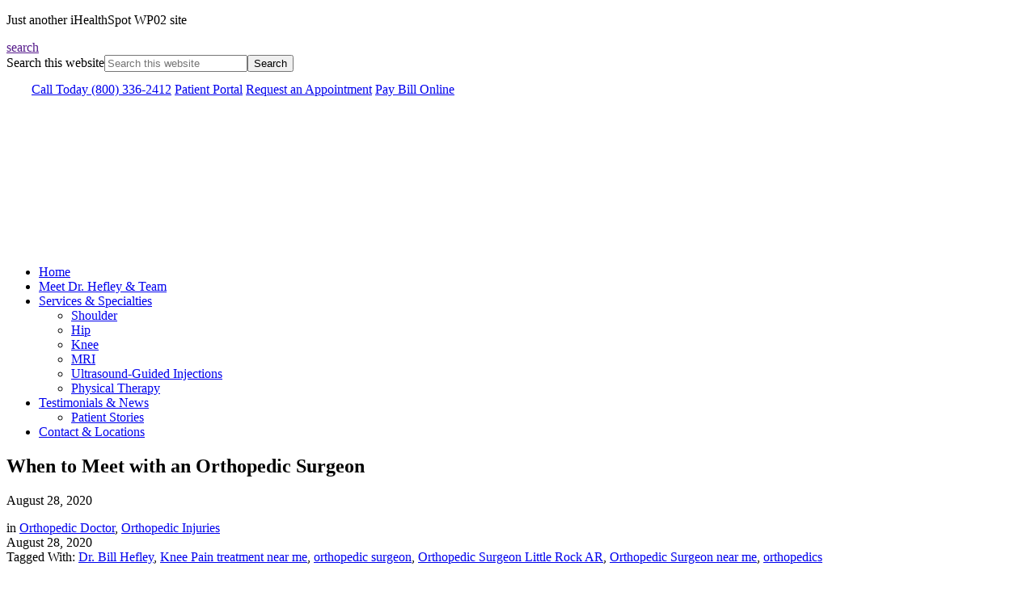

--- FILE ---
content_type: text/html; charset=UTF-8
request_url: https://www.drbillhefley.com/when-to-meet-with-an-orthopedic-surgeon/
body_size: 19859
content:
<!DOCTYPE html>
<html lang="en-US">
<head >
<meta charset="UTF-8" />
<meta name="viewport" content="width=device-width, initial-scale=1" />
<meta name='robots' content='index, follow, max-image-preview:large, max-snippet:-1, max-video-preview:-1' />
	<style>img:is([sizes="auto" i], [sizes^="auto," i]) { contain-intrinsic-size: 3000px 1500px }</style>
	
	<!-- This site is optimized with the Yoast SEO plugin v23.7 - https://yoast.com/wordpress/plugins/seo/ -->
	<title>When to Meet with an Orthopedic Surgeon | Bowen Hefley Orthopedics</title><link rel="preload" as="style" href="https://fonts.googleapis.com/css?family=Open%20Sans%3A400%2C700&#038;display=swap" /><link rel="stylesheet" href="https://fonts.googleapis.com/css?family=Open%20Sans%3A400%2C700&#038;display=swap" media="print" onload="this.media='all'" /><noscript><link rel="stylesheet" href="https://fonts.googleapis.com/css?family=Open%20Sans%3A400%2C700&#038;display=swap" /></noscript>
	<meta name="description" content="Orthopedic injuries and disorders which can affect the bones, muscles, joints, and ancillary tissues and structures – can occur in people of any age and at any time in their life." />
	<link rel="canonical" href="https://www.drbillhefley.com/when-to-meet-with-an-orthopedic-surgeon/" />
	<meta property="og:locale" content="en_US" />
	<meta property="og:type" content="article" />
	<meta property="og:title" content="When to Meet with an Orthopedic Surgeon | Bowen Hefley Orthopedics" />
	<meta property="og:description" content="Orthopedic injuries and disorders which can affect the bones, muscles, joints, and ancillary tissues and structures – can occur in people of any age and at any time in their life." />
	<meta property="og:url" content="https://www.drbillhefley.com/when-to-meet-with-an-orthopedic-surgeon/" />
	<meta property="og:site_name" content="Bowen Hefley Orthopedics" />
	<meta property="article:published_time" content="2020-08-28T18:38:18+00:00" />
	<meta property="article:modified_time" content="2020-09-25T20:07:12+00:00" />
	<meta property="og:image" content="https://wp02-media.cdn.ihealthspot.com/wp-content/uploads/sites/202/2020/09/25200608/iStock-507115804.jpg" />
	<meta property="og:image:width" content="1254" />
	<meta property="og:image:height" content="836" />
	<meta property="og:image:type" content="image/jpeg" />
	<meta name="author" content="Jeanny Deliard" />
	<meta name="twitter:card" content="summary_large_image" />
	<meta name="twitter:label1" content="Written by" />
	<meta name="twitter:data1" content="Jeanny Deliard" />
	<meta name="twitter:label2" content="Est. reading time" />
	<meta name="twitter:data2" content="3 minutes" />
	<script type="application/ld+json" class="yoast-schema-graph">{"@context":"https://schema.org","@graph":[{"@type":["Article","BlogPosting"],"@id":"https://www.drbillhefley.com/when-to-meet-with-an-orthopedic-surgeon/#article","isPartOf":{"@id":"https://www.drbillhefley.com/when-to-meet-with-an-orthopedic-surgeon/"},"author":{"name":"Jeanny Deliard","@id":"https://www.drbillhefley.com/#/schema/person/92da4dc80bdcd4957cd1f119745fa068"},"headline":"When to Meet with an Orthopedic Surgeon","datePublished":"2020-08-28T18:38:18+00:00","dateModified":"2020-09-25T20:07:12+00:00","mainEntityOfPage":{"@id":"https://www.drbillhefley.com/when-to-meet-with-an-orthopedic-surgeon/"},"wordCount":550,"publisher":{"@id":"https://www.drbillhefley.com/#organization"},"image":{"@id":"https://www.drbillhefley.com/when-to-meet-with-an-orthopedic-surgeon/#primaryimage"},"thumbnailUrl":"https://wp02-media.cdn.ihealthspot.com/wp-content/uploads/sites/202/2020/09/iStock-507115804.jpg","keywords":["Dr. Bill Hefley","Knee Pain treatment near me","orthopedic surgeon","Orthopedic Surgeon Little Rock AR","Orthopedic Surgeon near me","orthopedics"],"articleSection":["Orthopedic Doctor","Orthopedic Injuries"],"inLanguage":"en-US"},{"@type":["WebPage","MedicalWebPage"],"@id":"https://www.drbillhefley.com/when-to-meet-with-an-orthopedic-surgeon/","url":"https://www.drbillhefley.com/when-to-meet-with-an-orthopedic-surgeon/","name":"When to Meet with an Orthopedic Surgeon | Bowen Hefley Orthopedics","isPartOf":{"@id":"https://www.drbillhefley.com/#website"},"primaryImageOfPage":{"@id":"https://www.drbillhefley.com/when-to-meet-with-an-orthopedic-surgeon/#primaryimage"},"image":{"@id":"https://www.drbillhefley.com/when-to-meet-with-an-orthopedic-surgeon/#primaryimage"},"thumbnailUrl":"https://wp02-media.cdn.ihealthspot.com/wp-content/uploads/sites/202/2020/09/iStock-507115804.jpg","datePublished":"2020-08-28T18:38:18+00:00","dateModified":"2020-09-25T20:07:12+00:00","description":"Orthopedic injuries and disorders which can affect the bones, muscles, joints, and ancillary tissues and structures – can occur in people of any age and at any time in their life.","breadcrumb":{"@id":"https://www.drbillhefley.com/when-to-meet-with-an-orthopedic-surgeon/#breadcrumb"},"inLanguage":"en-US","potentialAction":[{"@type":"ReadAction","target":["https://www.drbillhefley.com/when-to-meet-with-an-orthopedic-surgeon/"]}]},{"@type":"ImageObject","inLanguage":"en-US","@id":"https://www.drbillhefley.com/when-to-meet-with-an-orthopedic-surgeon/#primaryimage","url":"https://wp02-media.cdn.ihealthspot.com/wp-content/uploads/sites/202/2020/09/iStock-507115804.jpg","contentUrl":"https://wp02-media.cdn.ihealthspot.com/wp-content/uploads/sites/202/2020/09/iStock-507115804.jpg","width":1254,"height":836,"caption":"Portrait of sporty woman holding her injured knee after fitness workout. Red colouring spot has been added on the skin to demonstrate where the pain resides."},{"@type":"BreadcrumbList","@id":"https://www.drbillhefley.com/when-to-meet-with-an-orthopedic-surgeon/#breadcrumb","itemListElement":[{"@type":"ListItem","position":1,"name":"Home","item":"https://www.drbillhefley.com/"},{"@type":"ListItem","position":2,"name":"Our Blog","item":"https://www.drbillhefley.com/blog/"},{"@type":"ListItem","position":3,"name":"When to Meet with an Orthopedic Surgeon"}]},{"@type":"WebSite","@id":"https://www.drbillhefley.com/#website","url":"https://www.drbillhefley.com/","name":"Bowen Hefley Orthopedics","description":"Just another iHealthSpot WP02 site","publisher":{"@id":"https://www.drbillhefley.com/#organization"},"potentialAction":[{"@type":"SearchAction","target":{"@type":"EntryPoint","urlTemplate":"https://www.drbillhefley.com/?s={search_term_string}"},"query-input":{"@type":"PropertyValueSpecification","valueRequired":true,"valueName":"search_term_string"}}],"inLanguage":"en-US"},{"@type":"Organization","@id":"https://www.drbillhefley.com/#organization","name":"William F. Hefley Jr., MD","alternateName":"WFH","url":"https://www.drbillhefley.com/","logo":{"@type":"ImageObject","inLanguage":"en-US","@id":"https://www.drbillhefley.com/#/schema/logo/image/","url":"https://wp02-media.cdn.ihealthspot.com/wp-content/uploads/sites/202/2018/03/logoOrtho.png","contentUrl":"https://wp02-media.cdn.ihealthspot.com/wp-content/uploads/sites/202/2018/03/logoOrtho.png","width":"303","height":"120","caption":"William F. Hefley Jr., MD"},"image":{"@id":"https://www.drbillhefley.com/#/schema/logo/image/"}},{"@type":"Person","@id":"https://www.drbillhefley.com/#/schema/person/92da4dc80bdcd4957cd1f119745fa068","name":"Jeanny Deliard","image":{"@type":"ImageObject","inLanguage":"en-US","@id":"https://www.drbillhefley.com/#/schema/person/image/","url":"https://secure.gravatar.com/avatar/fac128e01a7fe292cc9ac639c4b1e228?s=96&d=mm&r=g","contentUrl":"https://secure.gravatar.com/avatar/fac128e01a7fe292cc9ac639c4b1e228?s=96&d=mm&r=g","caption":"Jeanny Deliard"}}]}</script>
	<!-- / Yoast SEO plugin. -->


<link rel='dns-prefetch' href='//fonts.googleapis.com' />
<link rel='dns-prefetch' href='//use.fontawesome.com' />
<link rel='dns-prefetch' href='//wp02-media.cdn.ihealthspot.com' />
<link rel='dns-prefetch' href='//wp02-assets.cdn.ihealthspot.com' />
<link href='https://fonts.gstatic.com' crossorigin rel='preconnect' />
<link href='https://wp02-media.cdn.ihealthspot.com' rel='preconnect' />
<link href='https://wp02-assets.cdn.ihealthspot.com' rel='preconnect' />
<link rel="alternate" type="application/rss+xml" title="Bowen Hefley Orthopedics &raquo; Feed" href="https://www.drbillhefley.com/feed/" />
<link data-minify="1" rel='stylesheet' id='ihs-library-css' href='https://wp02-assets.cdn.ihealthspot.com/wp-content/cache/min/202/wp-content/themes/ihs-barebones-2/style.css?ver=1743811796' type='text/css' media='all' />
<style id='classic-theme-styles-inline-css' type='text/css'>
/*! This file is auto-generated */
.wp-block-button__link{color:#fff;background-color:#32373c;border-radius:9999px;box-shadow:none;text-decoration:none;padding:calc(.667em + 2px) calc(1.333em + 2px);font-size:1.125em}.wp-block-file__button{background:#32373c;color:#fff;text-decoration:none}
</style>
<style id='global-styles-inline-css' type='text/css'>
:root{--wp--preset--aspect-ratio--square: 1;--wp--preset--aspect-ratio--4-3: 4/3;--wp--preset--aspect-ratio--3-4: 3/4;--wp--preset--aspect-ratio--3-2: 3/2;--wp--preset--aspect-ratio--2-3: 2/3;--wp--preset--aspect-ratio--16-9: 16/9;--wp--preset--aspect-ratio--9-16: 9/16;--wp--preset--color--black: #000000;--wp--preset--color--cyan-bluish-gray: #abb8c3;--wp--preset--color--white: #ffffff;--wp--preset--color--pale-pink: #f78da7;--wp--preset--color--vivid-red: #cf2e2e;--wp--preset--color--luminous-vivid-orange: #ff6900;--wp--preset--color--luminous-vivid-amber: #fcb900;--wp--preset--color--light-green-cyan: #7bdcb5;--wp--preset--color--vivid-green-cyan: #00d084;--wp--preset--color--pale-cyan-blue: #8ed1fc;--wp--preset--color--vivid-cyan-blue: #0693e3;--wp--preset--color--vivid-purple: #9b51e0;--wp--preset--gradient--vivid-cyan-blue-to-vivid-purple: linear-gradient(135deg,rgba(6,147,227,1) 0%,rgb(155,81,224) 100%);--wp--preset--gradient--light-green-cyan-to-vivid-green-cyan: linear-gradient(135deg,rgb(122,220,180) 0%,rgb(0,208,130) 100%);--wp--preset--gradient--luminous-vivid-amber-to-luminous-vivid-orange: linear-gradient(135deg,rgba(252,185,0,1) 0%,rgba(255,105,0,1) 100%);--wp--preset--gradient--luminous-vivid-orange-to-vivid-red: linear-gradient(135deg,rgba(255,105,0,1) 0%,rgb(207,46,46) 100%);--wp--preset--gradient--very-light-gray-to-cyan-bluish-gray: linear-gradient(135deg,rgb(238,238,238) 0%,rgb(169,184,195) 100%);--wp--preset--gradient--cool-to-warm-spectrum: linear-gradient(135deg,rgb(74,234,220) 0%,rgb(151,120,209) 20%,rgb(207,42,186) 40%,rgb(238,44,130) 60%,rgb(251,105,98) 80%,rgb(254,248,76) 100%);--wp--preset--gradient--blush-light-purple: linear-gradient(135deg,rgb(255,206,236) 0%,rgb(152,150,240) 100%);--wp--preset--gradient--blush-bordeaux: linear-gradient(135deg,rgb(254,205,165) 0%,rgb(254,45,45) 50%,rgb(107,0,62) 100%);--wp--preset--gradient--luminous-dusk: linear-gradient(135deg,rgb(255,203,112) 0%,rgb(199,81,192) 50%,rgb(65,88,208) 100%);--wp--preset--gradient--pale-ocean: linear-gradient(135deg,rgb(255,245,203) 0%,rgb(182,227,212) 50%,rgb(51,167,181) 100%);--wp--preset--gradient--electric-grass: linear-gradient(135deg,rgb(202,248,128) 0%,rgb(113,206,126) 100%);--wp--preset--gradient--midnight: linear-gradient(135deg,rgb(2,3,129) 0%,rgb(40,116,252) 100%);--wp--preset--font-size--small: 13px;--wp--preset--font-size--medium: 20px;--wp--preset--font-size--large: 36px;--wp--preset--font-size--x-large: 42px;--wp--preset--spacing--20: 0.44rem;--wp--preset--spacing--30: 0.67rem;--wp--preset--spacing--40: 1rem;--wp--preset--spacing--50: 1.5rem;--wp--preset--spacing--60: 2.25rem;--wp--preset--spacing--70: 3.38rem;--wp--preset--spacing--80: 5.06rem;--wp--preset--shadow--natural: 6px 6px 9px rgba(0, 0, 0, 0.2);--wp--preset--shadow--deep: 12px 12px 50px rgba(0, 0, 0, 0.4);--wp--preset--shadow--sharp: 6px 6px 0px rgba(0, 0, 0, 0.2);--wp--preset--shadow--outlined: 6px 6px 0px -3px rgba(255, 255, 255, 1), 6px 6px rgba(0, 0, 0, 1);--wp--preset--shadow--crisp: 6px 6px 0px rgba(0, 0, 0, 1);}:where(.is-layout-flex){gap: 0.5em;}:where(.is-layout-grid){gap: 0.5em;}body .is-layout-flex{display: flex;}.is-layout-flex{flex-wrap: wrap;align-items: center;}.is-layout-flex > :is(*, div){margin: 0;}body .is-layout-grid{display: grid;}.is-layout-grid > :is(*, div){margin: 0;}:where(.wp-block-columns.is-layout-flex){gap: 2em;}:where(.wp-block-columns.is-layout-grid){gap: 2em;}:where(.wp-block-post-template.is-layout-flex){gap: 1.25em;}:where(.wp-block-post-template.is-layout-grid){gap: 1.25em;}.has-black-color{color: var(--wp--preset--color--black) !important;}.has-cyan-bluish-gray-color{color: var(--wp--preset--color--cyan-bluish-gray) !important;}.has-white-color{color: var(--wp--preset--color--white) !important;}.has-pale-pink-color{color: var(--wp--preset--color--pale-pink) !important;}.has-vivid-red-color{color: var(--wp--preset--color--vivid-red) !important;}.has-luminous-vivid-orange-color{color: var(--wp--preset--color--luminous-vivid-orange) !important;}.has-luminous-vivid-amber-color{color: var(--wp--preset--color--luminous-vivid-amber) !important;}.has-light-green-cyan-color{color: var(--wp--preset--color--light-green-cyan) !important;}.has-vivid-green-cyan-color{color: var(--wp--preset--color--vivid-green-cyan) !important;}.has-pale-cyan-blue-color{color: var(--wp--preset--color--pale-cyan-blue) !important;}.has-vivid-cyan-blue-color{color: var(--wp--preset--color--vivid-cyan-blue) !important;}.has-vivid-purple-color{color: var(--wp--preset--color--vivid-purple) !important;}.has-black-background-color{background-color: var(--wp--preset--color--black) !important;}.has-cyan-bluish-gray-background-color{background-color: var(--wp--preset--color--cyan-bluish-gray) !important;}.has-white-background-color{background-color: var(--wp--preset--color--white) !important;}.has-pale-pink-background-color{background-color: var(--wp--preset--color--pale-pink) !important;}.has-vivid-red-background-color{background-color: var(--wp--preset--color--vivid-red) !important;}.has-luminous-vivid-orange-background-color{background-color: var(--wp--preset--color--luminous-vivid-orange) !important;}.has-luminous-vivid-amber-background-color{background-color: var(--wp--preset--color--luminous-vivid-amber) !important;}.has-light-green-cyan-background-color{background-color: var(--wp--preset--color--light-green-cyan) !important;}.has-vivid-green-cyan-background-color{background-color: var(--wp--preset--color--vivid-green-cyan) !important;}.has-pale-cyan-blue-background-color{background-color: var(--wp--preset--color--pale-cyan-blue) !important;}.has-vivid-cyan-blue-background-color{background-color: var(--wp--preset--color--vivid-cyan-blue) !important;}.has-vivid-purple-background-color{background-color: var(--wp--preset--color--vivid-purple) !important;}.has-black-border-color{border-color: var(--wp--preset--color--black) !important;}.has-cyan-bluish-gray-border-color{border-color: var(--wp--preset--color--cyan-bluish-gray) !important;}.has-white-border-color{border-color: var(--wp--preset--color--white) !important;}.has-pale-pink-border-color{border-color: var(--wp--preset--color--pale-pink) !important;}.has-vivid-red-border-color{border-color: var(--wp--preset--color--vivid-red) !important;}.has-luminous-vivid-orange-border-color{border-color: var(--wp--preset--color--luminous-vivid-orange) !important;}.has-luminous-vivid-amber-border-color{border-color: var(--wp--preset--color--luminous-vivid-amber) !important;}.has-light-green-cyan-border-color{border-color: var(--wp--preset--color--light-green-cyan) !important;}.has-vivid-green-cyan-border-color{border-color: var(--wp--preset--color--vivid-green-cyan) !important;}.has-pale-cyan-blue-border-color{border-color: var(--wp--preset--color--pale-cyan-blue) !important;}.has-vivid-cyan-blue-border-color{border-color: var(--wp--preset--color--vivid-cyan-blue) !important;}.has-vivid-purple-border-color{border-color: var(--wp--preset--color--vivid-purple) !important;}.has-vivid-cyan-blue-to-vivid-purple-gradient-background{background: var(--wp--preset--gradient--vivid-cyan-blue-to-vivid-purple) !important;}.has-light-green-cyan-to-vivid-green-cyan-gradient-background{background: var(--wp--preset--gradient--light-green-cyan-to-vivid-green-cyan) !important;}.has-luminous-vivid-amber-to-luminous-vivid-orange-gradient-background{background: var(--wp--preset--gradient--luminous-vivid-amber-to-luminous-vivid-orange) !important;}.has-luminous-vivid-orange-to-vivid-red-gradient-background{background: var(--wp--preset--gradient--luminous-vivid-orange-to-vivid-red) !important;}.has-very-light-gray-to-cyan-bluish-gray-gradient-background{background: var(--wp--preset--gradient--very-light-gray-to-cyan-bluish-gray) !important;}.has-cool-to-warm-spectrum-gradient-background{background: var(--wp--preset--gradient--cool-to-warm-spectrum) !important;}.has-blush-light-purple-gradient-background{background: var(--wp--preset--gradient--blush-light-purple) !important;}.has-blush-bordeaux-gradient-background{background: var(--wp--preset--gradient--blush-bordeaux) !important;}.has-luminous-dusk-gradient-background{background: var(--wp--preset--gradient--luminous-dusk) !important;}.has-pale-ocean-gradient-background{background: var(--wp--preset--gradient--pale-ocean) !important;}.has-electric-grass-gradient-background{background: var(--wp--preset--gradient--electric-grass) !important;}.has-midnight-gradient-background{background: var(--wp--preset--gradient--midnight) !important;}.has-small-font-size{font-size: var(--wp--preset--font-size--small) !important;}.has-medium-font-size{font-size: var(--wp--preset--font-size--medium) !important;}.has-large-font-size{font-size: var(--wp--preset--font-size--large) !important;}.has-x-large-font-size{font-size: var(--wp--preset--font-size--x-large) !important;}
:where(.wp-block-post-template.is-layout-flex){gap: 1.25em;}:where(.wp-block-post-template.is-layout-grid){gap: 1.25em;}
:where(.wp-block-columns.is-layout-flex){gap: 2em;}:where(.wp-block-columns.is-layout-grid){gap: 2em;}
:root :where(.wp-block-pullquote){font-size: 1.5em;line-height: 1.6;}
</style>
<link rel='stylesheet' id='news-css' href='https://wp02-assets.cdn.ihealthspot.com/wp-content/plugins/custom-css-js-pro/news/css/news-min.css' type='text/css' media='all' />
<link data-minify="1" rel='stylesheet' id='edsanimate-animo-css-css' href='https://wp02-assets.cdn.ihealthspot.com/wp-content/cache/min/202/wp-content/plugins/animate-it/assets/css/animate-animo.css?ver=1743811796' type='text/css' media='all' />
<link data-minify="1" rel='stylesheet' id='megamenu-css' href='https://wp02-assets.cdn.ihealthspot.com/wp-content/cache/min/202/wp-content/uploads/sites/202/maxmegamenu/style.css?ver=1743811796' type='text/css' media='all' />
<link data-minify="1" rel='stylesheet' id='dashicons-css' href='https://wp02-assets.cdn.ihealthspot.com/wp-content/cache/min/202/wp-includes/css/dashicons.min.css?ver=1743811796' type='text/css' media='all' />

<link data-minify="1" rel='stylesheet' id='megamenu-genericons-css' href='https://wp02-assets.cdn.ihealthspot.com/wp-content/cache/min/202/wp-content/plugins/megamenu-pro/icons/genericons/genericons/genericons.css?ver=1743811796' type='text/css' media='all' />
<link data-minify="1" rel='stylesheet' id='megamenu-fontawesome-css' href='https://wp02-assets.cdn.ihealthspot.com/wp-content/cache/min/202/wp-content/plugins/megamenu-pro/icons/fontawesome/css/font-awesome.min.css?ver=1743811796' type='text/css' media='all' />
<link data-minify="1" rel='stylesheet' id='megamenu-fontawesome5-css' href='https://wp02-assets.cdn.ihealthspot.com/wp-content/cache/min/202/wp-content/plugins/megamenu-pro/icons/fontawesome5/css/all.min.css?ver=1743811796' type='text/css' media='all' />
<link data-minify="1" rel='stylesheet' id='fancybox-css' href='https://wp02-assets.cdn.ihealthspot.com/wp-content/cache/min/202/wp-content/plugins/easy-fancybox/fancybox/1.5.4/jquery.fancybox.css?ver=1743811796' type='text/css' media='screen' />
<style id='fancybox-inline-css' type='text/css'>
#fancybox-outer{background:#ffffff}#fancybox-content{background:#ffffff;border-color:#ffffff;color:#000000;}#fancybox-title,#fancybox-title-float-main{color:#fff}
</style>
<link data-minify="1" rel='stylesheet' id='bfa-font-awesome-css' href='https://wp02-assets.cdn.ihealthspot.com/wp-content/cache/min/202/releases/v5.15.4/css/all.css?ver=1743811796' type='text/css' media='all' />
<link data-minify="1" rel='stylesheet' id='bfa-font-awesome-v4-shim-css' href='https://wp02-assets.cdn.ihealthspot.com/wp-content/cache/min/202/releases/v5.15.4/css/v4-shims.css?ver=1743811796' type='text/css' media='all' />
<style id='bfa-font-awesome-v4-shim-inline-css' type='text/css'>

			@font-face {
				font-family: 'FontAwesome';
				src: url('https://use.fontawesome.com/releases/v5.15.4/webfonts/fa-brands-400.eot'),
				url('https://use.fontawesome.com/releases/v5.15.4/webfonts/fa-brands-400.eot?#iefix') format('embedded-opentype'),
				url('https://use.fontawesome.com/releases/v5.15.4/webfonts/fa-brands-400.woff2') format('woff2'),
				url('https://use.fontawesome.com/releases/v5.15.4/webfonts/fa-brands-400.woff') format('woff'),
				url('https://use.fontawesome.com/releases/v5.15.4/webfonts/fa-brands-400.ttf') format('truetype'),
				url('https://use.fontawesome.com/releases/v5.15.4/webfonts/fa-brands-400.svg#fontawesome') format('svg');
			}

			@font-face {
				font-family: 'FontAwesome';
				src: url('https://use.fontawesome.com/releases/v5.15.4/webfonts/fa-solid-900.eot'),
				url('https://use.fontawesome.com/releases/v5.15.4/webfonts/fa-solid-900.eot?#iefix') format('embedded-opentype'),
				url('https://use.fontawesome.com/releases/v5.15.4/webfonts/fa-solid-900.woff2') format('woff2'),
				url('https://use.fontawesome.com/releases/v5.15.4/webfonts/fa-solid-900.woff') format('woff'),
				url('https://use.fontawesome.com/releases/v5.15.4/webfonts/fa-solid-900.ttf') format('truetype'),
				url('https://use.fontawesome.com/releases/v5.15.4/webfonts/fa-solid-900.svg#fontawesome') format('svg');
			}

			@font-face {
				font-family: 'FontAwesome';
				src: url('https://use.fontawesome.com/releases/v5.15.4/webfonts/fa-regular-400.eot'),
				url('https://use.fontawesome.com/releases/v5.15.4/webfonts/fa-regular-400.eot?#iefix') format('embedded-opentype'),
				url('https://use.fontawesome.com/releases/v5.15.4/webfonts/fa-regular-400.woff2') format('woff2'),
				url('https://use.fontawesome.com/releases/v5.15.4/webfonts/fa-regular-400.woff') format('woff'),
				url('https://use.fontawesome.com/releases/v5.15.4/webfonts/fa-regular-400.ttf') format('truetype'),
				url('https://use.fontawesome.com/releases/v5.15.4/webfonts/fa-regular-400.svg#fontawesome') format('svg');
				unicode-range: U+F004-F005,U+F007,U+F017,U+F022,U+F024,U+F02E,U+F03E,U+F044,U+F057-F059,U+F06E,U+F070,U+F075,U+F07B-F07C,U+F080,U+F086,U+F089,U+F094,U+F09D,U+F0A0,U+F0A4-F0A7,U+F0C5,U+F0C7-F0C8,U+F0E0,U+F0EB,U+F0F3,U+F0F8,U+F0FE,U+F111,U+F118-F11A,U+F11C,U+F133,U+F144,U+F146,U+F14A,U+F14D-F14E,U+F150-F152,U+F15B-F15C,U+F164-F165,U+F185-F186,U+F191-F192,U+F1AD,U+F1C1-F1C9,U+F1CD,U+F1D8,U+F1E3,U+F1EA,U+F1F6,U+F1F9,U+F20A,U+F247-F249,U+F24D,U+F254-F25B,U+F25D,U+F267,U+F271-F274,U+F279,U+F28B,U+F28D,U+F2B5-F2B6,U+F2B9,U+F2BB,U+F2BD,U+F2C1-F2C2,U+F2D0,U+F2D2,U+F2DC,U+F2ED,U+F328,U+F358-F35B,U+F3A5,U+F3D1,U+F410,U+F4AD;
			}
		
</style>
<link data-minify="1" rel='stylesheet' id='fa-menu-icons-css' href='https://wp02-assets.cdn.ihealthspot.com/wp-content/cache/min/202/wp-content/themes/ihs-barebones-2/css/fa-menu-icons.css?ver=1743811796' type='text/css' media='all' />
<link data-minify="1" rel='stylesheet' id='ihs-barebones-css' href='https://wp02-assets.cdn.ihealthspot.com/wp-content/cache/min/202/wp-content/themes/ihs-barebones-2/css/ihs-barebones.css?ver=1743811796' type='text/css' media='all' />
<style id='rocket-lazyload-inline-css' type='text/css'>
.rll-youtube-player{position:relative;padding-bottom:56.23%;height:0;overflow:hidden;max-width:100%;}.rll-youtube-player:focus-within{outline: 2px solid currentColor;outline-offset: 5px;}.rll-youtube-player iframe{position:absolute;top:0;left:0;width:100%;height:100%;z-index:100;background:0 0}.rll-youtube-player img{bottom:0;display:block;left:0;margin:auto;max-width:100%;width:100%;position:absolute;right:0;top:0;border:none;height:auto;-webkit-transition:.4s all;-moz-transition:.4s all;transition:.4s all}.rll-youtube-player img:hover{-webkit-filter:brightness(75%)}.rll-youtube-player .play{height:100%;width:100%;left:0;top:0;position:absolute;background:url(https://wp02-media.cdn.ihealthspot.com/wp-content/plugins/wp-rocket/assets/img/youtube.png) no-repeat center;background-color: transparent !important;cursor:pointer;border:none;}
</style>
<script type="text/javascript" src="https://wp02-assets.cdn.ihealthspot.com/wp-includes/js/jquery/jquery.min.js" id="jquery-core-js"></script>
<script type="text/javascript" src="https://wp02-assets.cdn.ihealthspot.com/wp-includes/js/jquery/jquery-migrate.min.js" id="jquery-migrate-js"></script>
<link rel="https://api.w.org/" href="https://www.drbillhefley.com/wp-json/" /><link rel="alternate" title="JSON" type="application/json" href="https://www.drbillhefley.com/wp-json/wp/v2/posts/1196" /><link rel="EditURI" type="application/rsd+xml" title="RSD" href="https://www.drbillhefley.com/xmlrpc.php?rsd" />

<link rel='shortlink' href='https://www.drbillhefley.com/?p=1196' />
<link rel="alternate" title="oEmbed (JSON)" type="application/json+oembed" href="https://www.drbillhefley.com/wp-json/oembed/1.0/embed?url=https%3A%2F%2Fwww.drbillhefley.com%2Fwhen-to-meet-with-an-orthopedic-surgeon%2F" />
<link rel="alternate" title="oEmbed (XML)" type="text/xml+oembed" href="https://www.drbillhefley.com/wp-json/oembed/1.0/embed?url=https%3A%2F%2Fwww.drbillhefley.com%2Fwhen-to-meet-with-an-orthopedic-surgeon%2F&#038;format=xml" />
<script src='https://wp02.ihealthspot.com/?dm=54a49ca59bd0330dbdf47f1300f1eb49&amp;action=load&amp;blogid=202&amp;siteid=1&amp;t=1478128091&amp;back=https%3A%2F%2Fwww.drbillhefley.com%2Fwhen-to-meet-with-an-orthopedic-surgeon%2F' type='text/javascript'></script>	<link rel="preconnect" href="https://fonts.googleapis.com">
	<link rel="preconnect" href="https://fonts.gstatic.com">
	        <script type="text/javascript">
            (function () {
                window.lsow_fs = {can_use_premium_code: false};
            })();
        </script>
        <style type="text/css" id="branda-admin-bar-logo">
body #wpadminbar #wp-admin-bar-wp-logo > .ab-item {
	background-image: url(https://wp02.ihealthspot.com/wp-content/uploads/2025/10/iHSHH_Logo_300.png);
	background-repeat: no-repeat;
	background-position: 50%;
	background-size: 80%;
}
body #wpadminbar #wp-admin-bar-wp-logo > .ab-item .ab-icon:before {
	content: " ";
}
</style>
<link rel="pingback" href="https://www.drbillhefley.com/xmlrpc.php" />
<!-- iHealthSpot -->
<script>
  var _paq = window._paq = window._paq || [];
  /* tracker methods like "setCustomDimension" should be called before "trackPageView" */
  _paq.push(['trackPageView']);
  _paq.push(['enableLinkTracking']);
  (function() {
    var u="https://analytics.ihealthspot.com/";
    _paq.push(['setTrackerUrl', u+'matomo.php']);
    _paq.push(['setSiteId', '192']);
    var d=document, g=d.createElement('script'), s=d.getElementsByTagName('script')[0];
    g.async=true; g.src=u+'matomo.js'; s.parentNode.insertBefore(g,s);
  })();
</script>
<!-- End iHealthSpot Code -->

<link data-minify="1" rel='stylesheet' id='262.css-css'  href='https://wp02-assets.cdn.ihealthspot.com/wp-content/cache/min/202/wp-content/uploads/sites/202/custom-css-js/262.css?ver=1743811796' type="text/css" media='all' />
<link rel="icon" href="https://wp02-media.cdn.ihealthspot.com/wp-content/uploads/sites/202/2018/03/cropped-favicon-32x32.png" sizes="32x32" />
<link rel="icon" href="https://wp02-media.cdn.ihealthspot.com/wp-content/uploads/sites/202/2018/03/cropped-favicon-192x192.png" sizes="192x192" />
<link rel="apple-touch-icon" href="https://wp02-media.cdn.ihealthspot.com/wp-content/uploads/sites/202/2018/03/cropped-favicon-180x180.png" />
<meta name="msapplication-TileImage" content="https://wp02-media.cdn.ihealthspot.com/wp-content/uploads/sites/202/2018/03/cropped-favicon-270x270.png" />
	<style id="egf-frontend-styles" type="text/css">
		p {} h1 {} h2 {} h3 {} h4 {} h5 {} h6 {} 	</style>
	<style type="text/css">/** Mega Menu CSS: fs **/</style>
<style type="text/css">#wpadminbar, #wpadminbar .menupop .ab-sub-wrapper, .ab-sub-secondary, #wpadminbar .quicklinks .menupop ul.ab-sub-secondary,#wpadminbar .quicklinks .menupop ul.ab-sub-secondary .ab-submenu {background:#354668}#wpadminbar a.ab-item, #wpadminbar>#wp-toolbar span.ab-label, #wpadminbar>#wp-toolbar span.noticon, #wpadminbar .ab-icon:before,#wpadminbar .ab-item:before {color:#e8edf9}#wpadminbar .quicklinks .menupop ul li a, #wpadminbar .quicklinks .menupop ul li a strong, #wpadminbar .quicklinks .menupop.hover ul li a,#wpadminbar.nojs .quicklinks .menupop:hover ul li a {color:#e8edf9; font-size:13px !important }#wpadminbar:not(.mobile)>#wp-toolbar a:focus span.ab-label,#wpadminbar:not(.mobile)>#wp-toolbar li:hover span.ab-label,#wpadminbar>#wp-toolbar li.hover span.ab-label, #wpadminbar.mobile .quicklinks .hover .ab-icon:before,#wpadminbar.mobile .quicklinks .hover .ab-item:before, #wpadminbar .quicklinks .menupop .ab-sub-secondary>li .ab-item:focus a,#wpadminbar .quicklinks .menupop .ab-sub-secondary>li>a:hover {color:#e8edf9}#wpadminbar .quicklinks .ab-sub-wrapper .menupop.hover>a,#wpadminbar .quicklinks .menupop ul li a:focus,#wpadminbar .quicklinks .menupop ul li a:focus strong,#wpadminbar .quicklinks .menupop ul li a:hover,#wpadminbar .quicklinks .menupop ul li a:hover strong,#wpadminbar .quicklinks .menupop.hover ul li a:focus,#wpadminbar .quicklinks .menupop.hover ul li a:hover,#wpadminbar li #adminbarsearch.adminbar-focused:before,#wpadminbar li .ab-item:focus:before,#wpadminbar li a:focus .ab-icon:before,#wpadminbar li.hover .ab-icon:before,#wpadminbar li.hover .ab-item:before,#wpadminbar li:hover #adminbarsearch:before,#wpadminbar li:hover .ab-icon:before,#wpadminbar li:hover .ab-item:before,#wpadminbar.nojs .quicklinks .menupop:hover ul li a:focus,#wpadminbar.nojs .quicklinks .menupop:hover ul li a:hover, #wpadminbar .quicklinks .ab-sub-wrapper .menupop.hover>a .blavatar,#wpadminbar .quicklinks li a:focus .blavatar,#wpadminbar .quicklinks li a:hover .blavatar{color:#e8edf9}#wpadminbar .menupop .ab-sub-wrapper, #wpadminbar .shortlink-input {background:#3679a6}#wpadminbar .ab-submenu .ab-item, #wpadminbar .quicklinks .menupop ul.ab-submenu li a,#wpadminbar .quicklinks .menupop ul.ab-submenu li a.ab-item {color:#e8edf9}#wpadminbar .ab-submenu .ab-item:hover, #wpadminbar .quicklinks .menupop ul.ab-submenu li a:hover,#wpadminbar .quicklinks .menupop ul.ab-submenu li a.ab-item:hover {color:#333333}.quicklinks li.wpshapere_site_title a{ outline:none; border:none;}.quicklinks li.wpshapere_site_title {width:180px !important;margin-top:-3px !important;margin-top:1px !important;}.quicklinks li.wpshapere_site_title a{outline:none; border:none;}.quicklinks li.wpshapere_site_title a, .quicklinks li.wpshapere_site_title a:hover, .quicklinks li.wpshapere_site_title a:focus {background:url(https://wp02.ihealthspot.com/wp-content/uploads/2024/05/White_Aledade_iHS-logo-1.png) 1px 1px no-repeat !important; text-indent:-9999px !important; width:auto;background-size:contain!important;}#adminmenuwrap{-webkit-box-shadow:0px 4px 16px 0px rgba(0,0,0,0.3);-moz-box-shadow:0px 4px 16px 0px rgba(0,0,0,0.3);box-shadow:0px 4px 16px 0px rgba(0,0,0,0.3);}ul#adminmenu a.wp-has-current-submenu:after, ul#adminmenu>li.current>a.current:after{border-right-color:transparent;}#wpadminbar * .ab-sub-wrapper {transition:all 280ms cubic-bezier(.4,0,.2,1) !important;}#wp-toolbar > ul > li > .ab-sub-wrapper {-webkit-transform:scale(.25,0);transform:scale(.25,0);-webkit-transition:all 280ms cubic-bezier(.4,0,.2,1);transition:all 280ms cubic-bezier(.4,0,.2,1);-webkit-transform-origin:50% 0 !important;transform-origin:50% 0 !important;display:block !important;opacity:0 !important;}#wp-toolbar > ul > li.hover > .ab-sub-wrapper {-webkit-transform:scale(1,1);transform:scale(1,1);opacity:1 !important;}#wp-toolbar > ul > li > .ab-sub-wrapper:before {position:absolute;top:-8px;left:20%;content:"";display:block;border:6px solid transparent;border-bottom-color:transparent;border-bottom-color:#3679a6;transition:all 0.2s ease-in-out;-moz-transition:all 0.2s ease-in-out;-webkit-transition:all 0.2s ease-in-out;}#wp-toolbar > ul > li.hover > .ab-sub-wrapper:before {top:-12px;}#wp-toolbar > ul > li#wp-admin-bar-my-account > .ab-sub-wrapper:before{left:60%}#wpadminbar .ab-top-menu>li.hover>.ab-item,#wpadminbar.nojq .quicklinks .ab-top-menu>li>.ab-item:focus,#wpadminbar:not(.mobile) .ab-top-menu>li:hover>.ab-item,#wpadminbar:not(.mobile) .ab-top-menu>li>.ab-item:focus{background:#354668; color:#e8edf9}</style><noscript><style id="rocket-lazyload-nojs-css">.rll-youtube-player, [data-lazy-src]{display:none !important;}</style></noscript></head>
<body class="post-template-default single single-post postid-1196 single-format-standard mega-menu-primary header-full-width full-width-content genesis-breadcrumbs-hidden genesis-footer-widgets-visible home-container-fixed"><div class="site-container"><span id="top-of-page"></span><header class="site-header"><div class="wrap"><div class="title-area"><p class="site-description">Just another iHealthSpot WP02 site</p></div><div class="widget-area header header-widget-area"><div class="wrap"><section id="siteorigin-panels-builder-3" class="widget-odd widget-first widget-1   widget widget_siteorigin-panels-builder"><div class="widget-wrap"><div id="pl-w5cd58e0292b5f"  class="panel-layout" ><!--startcontainer --><div class="container-type-fixed container-pg-w5cd58e0292b5f-0" style=""><div id="pg-w5cd58e0292b5f-0"  class="panel-grid panel-no-style" ><div id="pgc-w5cd58e0292b5f-0-0"  class="panel-grid-cell" ><div id="panel-w5cd58e0292b5f-0-0-0" class="widget_text so-panel widget widget_custom_html panel-first-child panel-last-child" data-index="0" ><div class="textwidget custom-html-widget"><span>
	<a href="" id="toggle-header-search">search <i class="fa fa-search " ></i></a> 
	<div class="header-search" ><form class="search-form" method="get" action="https://www.drbillhefley.com/" role="search"><label class="search-form-label screen-reader-text" for="searchform-1">Search this website</label><input class="search-form-input" type="search" name="s" id="searchform-1" placeholder="Search this website"><input class="search-form-submit" type="submit" value="Search"><meta content="https://www.drbillhefley.com/?s={s}"></form></div>
<script>
jQuery(function() {

    var the_form = jQuery('.header-search');
    the_form.removeClass('is-visible').addClass('not-visible');
console.log(the_form);
    jQuery('#toggle-header-search').on('click', function(e) {
console.log('hizo click');
        e.preventDefault();
        if (the_form.hasClass('not-visible')) {
            the_form.removeClass('not-visible').addClass('is-visible');
        } else {
            the_form.removeClass('is-visible').addClass('not-visible');
        }
    });
});
</script>

</span>
<span><a href="/blog"><img width="27" height="27" src="data:image/svg+xml,%3Csvg%20xmlns='http://www.w3.org/2000/svg'%20viewBox='0%200%2027%2027'%3E%3C/svg%3E" alt="icon-blog" data-lazy-src="https://wp02-media.cdn.ihealthspot.com/wp-content/uploads/sites/202/2018/03/iconBlog.png"><noscript><img width="27" height="27" src="https://wp02-media.cdn.ihealthspot.com/wp-content/uploads/sites/202/2018/03/iconBlog.png" alt="icon-blog"></noscript></a></span>
<span><a href="tel:8003362412">Call Today (800) 336-2412</a></span>
<span><a href="https://www.exscribepatientportal.com/BowenHefleyOrtho" target="_blank">Patient Portal</a></span>
<span><a href="/contact-locations/request-an-appointment/">Request an Appointment</a></span>
<span><a href="https://pay.instamed.com/Form/PaymentPortal/Default?id=orthosurgeons1" target="_blank">Pay Bill Online</a></span></div></div></div></div></div><!-- endcontainer --><!--startcontainer --><div class="container-type-fixed container-pg-w5cd58e0292b5f-1" style=""><div id="pg-w5cd58e0292b5f-1"  class="panel-grid panel-no-style" ><div id="pgc-w5cd58e0292b5f-1-0"  class="panel-grid-cell" ><div id="panel-w5cd58e0292b5f-1-0-0" class="so-panel widget widget_sow-image panel-first-child panel-last-child" data-index="1" ><div
			
			class="so-widget-sow-image so-widget-sow-image-default-8b5b6f678277"
			
		>
<div class="sow-image-container">
			<a href="https://www.drbillhefley.com/"
					>
			<img src="data:image/svg+xml,%3Csvg%20xmlns='http://www.w3.org/2000/svg'%20viewBox='0%200%20452%2064'%3E%3C/svg%3E" width="452" height="64" data-lazy-srcset="https://wp02-media.cdn.ihealthspot.com/wp-content/uploads/sites/202/2018/03/logo.png 452w, https://wp02-media.cdn.ihealthspot.com/wp-content/uploads/sites/202/2018/03/logo-300x42.png 300w" data-lazy-sizes="(max-width: 452px) 100vw, 452px" alt="" decoding="async" 		class="so-widget-image" data-lazy-src="https://wp02-media.cdn.ihealthspot.com/wp-content/uploads/sites/202/2018/03/logo.png"/><noscript><img src="https://wp02-media.cdn.ihealthspot.com/wp-content/uploads/sites/202/2018/03/logo.png" width="452" height="64" srcset="https://wp02-media.cdn.ihealthspot.com/wp-content/uploads/sites/202/2018/03/logo.png 452w, https://wp02-media.cdn.ihealthspot.com/wp-content/uploads/sites/202/2018/03/logo-300x42.png 300w" sizes="(max-width: 452px) 100vw, 452px" alt="" decoding="async" 		class="so-widget-image"/></noscript>
	</a></div>

</div></div></div><div id="pgc-w5cd58e0292b5f-1-1"  class="panel-grid-cell" ><div id="panel-w5cd58e0292b5f-1-1-0" class="so-panel widget widget_sow-image panel-first-child panel-last-child" data-index="2" ><div
			
			class="so-widget-sow-image so-widget-sow-image-default-8b5b6f678277"
			
		>
<div class="sow-image-container">
		<img src="data:image/svg+xml,%3Csvg%20xmlns='http://www.w3.org/2000/svg'%20viewBox='0%200%20303%20120'%3E%3C/svg%3E" width="303" height="120" data-lazy-srcset="https://wp02-media.cdn.ihealthspot.com/wp-content/uploads/sites/202/2018/03/logoOrtho.png 303w, https://wp02-media.cdn.ihealthspot.com/wp-content/uploads/sites/202/2018/03/logoOrtho-300x119.png 300w" data-lazy-sizes="(max-width: 303px) 100vw, 303px" alt="" decoding="async" 		class="so-widget-image" data-lazy-src="https://wp02-media.cdn.ihealthspot.com/wp-content/uploads/sites/202/2018/03/logoOrtho.png"/><noscript><img src="https://wp02-media.cdn.ihealthspot.com/wp-content/uploads/sites/202/2018/03/logoOrtho.png" width="303" height="120" srcset="https://wp02-media.cdn.ihealthspot.com/wp-content/uploads/sites/202/2018/03/logoOrtho.png 303w, https://wp02-media.cdn.ihealthspot.com/wp-content/uploads/sites/202/2018/03/logoOrtho-300x119.png 300w" sizes="(max-width: 303px) 100vw, 303px" alt="" decoding="async" 		class="so-widget-image"/></noscript>
	</div>

</div></div></div></div></div><!-- endcontainer --></div></div></section>
<section id="maxmegamenu-2" class="widget-even widget-last widget-2   widget widget_maxmegamenu"><div class="widget-wrap"><div id="mega-menu-wrap-primary" class="mega-menu-wrap"><div class="mega-menu-toggle"><div class="mega-toggle-blocks-left"></div><div class="mega-toggle-blocks-center"></div><div class="mega-toggle-blocks-right"><div class='mega-toggle-block mega-menu-toggle-block mega-toggle-block-1' id='mega-toggle-block-1' tabindex='0'><span class='mega-toggle-label' role='button' aria-expanded='false'><span class='mega-toggle-label-closed'></span><span class='mega-toggle-label-open'></span></span></div></div></div><ul id="mega-menu-primary" class="mega-menu max-mega-menu mega-menu-horizontal mega-no-js" data-event="hover_intent" data-effect="fade_up" data-effect-speed="200" data-effect-mobile="disabled" data-effect-speed-mobile="0" data-mobile-force-width="false" data-second-click="go" data-document-click="collapse" data-vertical-behaviour="standard" data-breakpoint="1025" data-unbind="true" data-mobile-state="collapse_all" data-hover-intent-timeout="300" data-hover-intent-interval="100"><li class='mega-menu-item mega-menu-item-type-post_type mega-menu-item-object-page mega-menu-item-home mega-align-bottom-left mega-menu-flyout mega-menu-item-161' id='mega-menu-item-161'><a class="mega-menu-link" href="https://www.drbillhefley.com/" tabindex="0">Home</a></li><li class='mega-menu-item mega-menu-item-type-post_type mega-menu-item-object-page mega-align-bottom-left mega-menu-flyout mega-menu-item-166' id='mega-menu-item-166'><a class="mega-menu-link" href="https://www.drbillhefley.com/meet-dr-hefley/" tabindex="0">Meet Dr. Hefley & Team</a></li><li class='mega-menu-item mega-menu-item-type-post_type mega-menu-item-object-page mega-menu-item-has-children mega-align-bottom-left mega-menu-flyout mega-menu-item-171' id='mega-menu-item-171'><a class="mega-menu-link" href="https://www.drbillhefley.com/services-specialties/" aria-haspopup="true" aria-expanded="false" tabindex="0">Services &#038; Specialties<span class="mega-indicator"></span></a>
<ul class="mega-sub-menu">
<li class='mega-menu-item mega-menu-item-type-post_type mega-menu-item-object-page mega-menu-item-174' id='mega-menu-item-174'><a class="mega-menu-link" href="https://www.drbillhefley.com/services-specialties/shoulder/">Shoulder</a></li><li class='mega-menu-item mega-menu-item-type-post_type mega-menu-item-object-page mega-menu-item-172' id='mega-menu-item-172'><a class="mega-menu-link" href="https://www.drbillhefley.com/services-specialties/hip/">Hip</a></li><li class='mega-menu-item mega-menu-item-type-post_type mega-menu-item-object-page mega-menu-item-173' id='mega-menu-item-173'><a class="mega-menu-link" href="https://www.drbillhefley.com/services-specialties/knee/">Knee</a></li><li class='mega-menu-item mega-menu-item-type-custom mega-menu-item-object-custom mega-menu-item-332' id='mega-menu-item-332'><a class="mega-menu-link" href="/services-specialties/#magnetic-resonance-imaging-mri">MRI</a></li><li class='mega-menu-item mega-menu-item-type-custom mega-menu-item-object-custom mega-menu-item-334' id='mega-menu-item-334'><a class="mega-menu-link" href="/services-specialties/#ultrasound-guided-injections">Ultrasound-Guided Injections</a></li><li class='mega-menu-item mega-menu-item-type-custom mega-menu-item-object-custom mega-menu-item-335' id='mega-menu-item-335'><a class="mega-menu-link" href="/services-specialties/#physical-therapy">Physical Therapy</a></li></ul>
</li><li class='mega-menu-item mega-menu-item-type-post_type mega-menu-item-object-page mega-menu-item-has-children mega-align-bottom-left mega-menu-flyout mega-menu-item-177' id='mega-menu-item-177'><a class="mega-menu-link" href="https://www.drbillhefley.com/testimonials/" aria-haspopup="true" aria-expanded="false" tabindex="0">Testimonials & News<span class="mega-indicator"></span></a>
<ul class="mega-sub-menu">
<li class='mega-menu-item mega-menu-item-type-post_type mega-menu-item-object-page mega-menu-item-178' id='mega-menu-item-178'><a class="mega-menu-link" href="https://www.drbillhefley.com/patient-stories/">Patient Stories</a></li></ul>
</li><li class='mega-menu-item mega-menu-item-type-post_type mega-menu-item-object-page mega-align-bottom-left mega-menu-flyout mega-menu-item-179' id='mega-menu-item-179'><a class="mega-menu-link" href="https://www.drbillhefley.com/contact-locations/" tabindex="0">Contact &#038; Locations</a></li></ul></div></div></section>
</div></div></div></header><div class="site-inner"><div class="content-sidebar-wrap"><main class="content"><article class="post-1196 post type-post status-publish format-standard has-post-thumbnail category-orthopedic-doctor category-orthopedic-injuries tag-dr-bill-hefley tag-knee-pain-treatment-near-me tag-orthopedic-surgeon tag-orthopedic-surgeon-little-rock-ar tag-orthopedic-surgeon-near-me tag-orthopedics entry" aria-label="When to Meet with an Orthopedic Surgeon"><header class="entry-header"><h1 class="entry-title">When to Meet with an Orthopedic Surgeon</h1>
<p class="entry-meta"><time class="entry-time">August 28, 2020</time> </p></header><div class="entry-content"><div class="post-category"> in <a href="https://www.drbillhefley.com/category/orthopedic-doctor/" rel="category tag">Orthopedic Doctor</a>, <a href="https://www.drbillhefley.com/category/orthopedic-injuries/" rel="category tag">Orthopedic Injuries</a></div><div class="post-date"><span>August 28, 2020</span></div><div class="post-tags"> <span>Tagged With:</span> <a href="https://www.drbillhefley.com/tag/dr-bill-hefley/" rel="tag">Dr. Bill Hefley</a>, <a href="https://www.drbillhefley.com/tag/knee-pain-treatment-near-me/" rel="tag">Knee Pain treatment near me</a>, <a href="https://www.drbillhefley.com/tag/orthopedic-surgeon/" rel="tag">orthopedic surgeon</a>, <a href="https://www.drbillhefley.com/tag/orthopedic-surgeon-little-rock-ar/" rel="tag">Orthopedic Surgeon Little Rock AR</a>, <a href="https://www.drbillhefley.com/tag/orthopedic-surgeon-near-me/" rel="tag">Orthopedic Surgeon near me</a>, <a href="https://www.drbillhefley.com/tag/orthopedics/" rel="tag">orthopedics</a></div><div class="featured-image"> <img width="1254" height="836" src="data:image/svg+xml,%3Csvg%20xmlns='http://www.w3.org/2000/svg'%20viewBox='0%200%201254%20836'%3E%3C/svg%3E" data-lazy-src="https://wp02-media.cdn.ihealthspot.com/wp-content/uploads/sites/202/2020/09/iStock-507115804.jpg"><noscript><img width="1254" height="836" src="https://wp02-media.cdn.ihealthspot.com/wp-content/uploads/sites/202/2020/09/iStock-507115804.jpg"></noscript>&nbsp;</div><p>Orthopedic injuries and disorders – which can affect the bones, muscles, joints, and ancillary tissues and structures – can occur in people of any age and at any time in their life. The issue may be a result of an injury from playing sports, a wear-and-tear injury from overuse, or from an underlying medical condition. If you are affected by musculoskeletal pain or reduced function, it could be time to seek the expertise of an orthopedic surgeon.</p>
<p>Although <a href="https://www.drbillhefley.com/meet-dr-hefley/">orthopedic surgeons</a> are skilled in performing surgery, their expertise extends to the latest nonsurgical treatments to effectively treat a variety of conditions and injuries. These nonsurgical treatments include ultrasound-guided pain-relief injections, stem cell and PRP therapy, and viscosupplementation.</p>
<p><strong>How Do I Know When to See an Orthopedic Surgeon?</strong></p>
<p>Although some minor injuries – such as a mildly sprained ankle or wrist – may only be short-term and will go away naturally by resting the area, other orthopedic injuries require a medical diagnosis and prompt treatment in order to heal successfully. Depending on the type of injury or condition, beginning <a href="https://www.drbillhefley.com/services-specialties/stem-cell-platelet-rich-plasma-prp-therapy/">treatment</a> as quickly as possible can be critical to making a full recovery.</p>
<p>If you have a musculoskeletal problem, visit an orthopedic surgeon for a consultation if:</p>
<ul>
<li>You have ongoing pain or discomfort</li>
<li>Your symptoms are getting worse</li>
<li>You have a reduced range of motion or function</li>
<li>Normal daily activities, like walking up stairs or lifting, are becoming increasingly difficult or painful</li>
</ul>
<p><strong>What Does an Orthopedist Treat?</strong></p>
<p>Orthopedic doctors not only diagnose and treat injuries, but they can also help control chronic conditions that could otherwise get worse over time, such as arthritis or osteoporosis. They also provide preventive care and pain management for overuse or reoccurring injuries.</p>
<p>Orthopedic surgeons treat many conditions affecting the musculoskeletal system, and some of the most common issues they treat include:</p>
<ul>
<li>Muscle <a href="https://www.drbillhefley.com/services-specialties/#ultrasound-guided-injections">pain</a></li>
<li>Joint pain</li>
<li>Arthritis</li>
<li>Bone dislocations</li>
<li>Fractures</li>
<li>Cartilage tears (e.g., torn meniscus)</li>
<li>Ligament tears/sprains (e.g., torn ACL)</li>
<li>Tendon injuries</li>
<li>Joint impingement</li>
<li>Joint instability</li>
<li>Torn hamstrings</li>
<li>Bursitis</li>
<li>Inflammatory conditions</li>
<li>Osteoporosis</li>
</ul>
<p>Orthopedic surgeons usually consider nonsurgical options first. This can include <a href="https://www.drbillhefley.com/services-specialties/#physical-therapy">physical therapy</a>, medication, pain-relief injections, rest, and lifestyle changes. However, they often see patients who have chronic conditions or serious injuries which require surgery in order to achieve a full recovery and to regain capability, or to drastically reduce or eliminate the pain.</p>
<p><strong>Orthopedic Surgeon in Little Rock, Arkansas</strong></p>
<p>If you have an orthopedic injury or disorder, board-certified orthopedic surgeon Dr. Bill Hefley can help. Dr. Hefley leads the medical team here at Bowen Hefley Orthopedics, and our multispecialty orthopedic practice is supported by a dedicated staff who work together to successfully treat and improve the quality of life for our patients.</p>
<p>Dr. Hefley treats a broad range of conditions affecting the shoulder, hip, and knee, and he specializes in minimally invasive surgeries utilizing arthroscopic and joint replacement procedures. He also treats orthopedic injuries non-operatively using an array of modalities including stem cell and PRP therapy, and he subspecializes in sports medicine.</p>
<p>If you would like more information or to schedule an appointment with Dr. Hefley, contact our friendly staff today by calling <a href="tel:8003362412"><strong>(800) 336-2412</strong></a>. You can also fill out our <a href="https://www.drbillhefley.com/contact-locations/request-an-appointment/">online appointment request form</a> now. We look forward to helping you get past the pain and back to enjoying life!</p>
</div><footer class="entry-footer"></footer></article></main></div></div><div class="footer-widgets"><h2 class="genesis-sidebar-title screen-reader-text">Footer</h2><div class="wrap"><div class="widget-area footer-widgets-1 footer-widget-area"><section id="siteorigin-panels-builder-2" class="widget-odd widget-first widget-1   widget widget_siteorigin-panels-builder"><div class="widget-wrap"><div id="pl-w66f70ee734d0f"  class="panel-layout" ><!--startcontainer --><div class="container-type-fixed container-pg-w66f70ee734d0f-0" style=""><div id="pg-w66f70ee734d0f-0"  class="panel-grid panel-no-style" ><div id="pgc-w66f70ee734d0f-0-0"  class="panel-grid-cell panel-grid-cell-empty" ></div><div id="pgc-w66f70ee734d0f-0-1"  class="panel-grid-cell" ><div id="panel-w66f70ee734d0f-0-1-0" class="so-panel widget widget_sow-image panel-first-child panel-last-child" data-index="0" ><div
			
			class="so-widget-sow-image so-widget-sow-image-default-8b5b6f678277"
			
		>
<div class="sow-image-container">
		<img src="data:image/svg+xml,%3Csvg%20xmlns='http://www.w3.org/2000/svg'%20viewBox='0%200%20166%20166'%3E%3C/svg%3E" width="166" height="166" data-lazy-srcset="https://wp02-media.cdn.ihealthspot.com/wp-content/uploads/sites/202/2018/03/imgPE.png 166w, https://wp02-media.cdn.ihealthspot.com/wp-content/uploads/sites/202/2018/03/imgPE-150x150.png 150w" data-lazy-sizes="(max-width: 166px) 100vw, 166px" alt="" decoding="async" 		class="so-widget-image" data-lazy-src="https://wp02-media.cdn.ihealthspot.com/wp-content/uploads/sites/202/2018/03/imgPE.png"/><noscript><img src="https://wp02-media.cdn.ihealthspot.com/wp-content/uploads/sites/202/2018/03/imgPE.png" width="166" height="166" srcset="https://wp02-media.cdn.ihealthspot.com/wp-content/uploads/sites/202/2018/03/imgPE.png 166w, https://wp02-media.cdn.ihealthspot.com/wp-content/uploads/sites/202/2018/03/imgPE-150x150.png 150w" sizes="(max-width: 166px) 100vw, 166px" alt="" decoding="async" 		class="so-widget-image"/></noscript>
	</div>

</div></div></div><div id="pgc-w66f70ee734d0f-0-2"  class="panel-grid-cell panel-grid-cell-mobile-last" ><div id="panel-w66f70ee734d0f-0-2-0" class="so-panel widget widget_sow-editor panel-first-child panel-last-child" data-index="1" ><div
			
			class="so-widget-sow-editor so-widget-sow-editor-base"
			
		>
<div class="siteorigin-widget-tinymce textwidget">
	<h2>Patient Education</h2>
<div id="dnn_PEPane">
<div class="DnnModule DnnModule-DNN_HTML DnnModule-72529">
<div class="dnnPEMContNotitle">
<div id="dnn_ctr72529_ContentPane" class="dnnPEMContNotitleBody">
<div id="dnn_ctr72529_ModuleContent" class="DNNModuleContent ModDNNHTMLC">
<div id="dnn_ctr72529_HtmlModule_lblContent" class="Normal"><a href="/patient-education/">Our orthopedic surgery library features dozens of educational videos to help you understand your upcoming treatment.</a></div>
</div>
</div>
</div>
</div>
</div>
<p><a class="learnmore" href="/patient-education/"><i class="fa fa-arrow-circle-right"></i> LEARN MORE</a></p>
</div>
</div></div></div><div id="pgc-w66f70ee734d0f-0-3"  class="panel-grid-cell panel-grid-cell-empty" ></div></div></div><!-- endcontainer --><!--startcontainer --><div class="container-type-fixed container-pg-w66f70ee734d0f-1" style=""><div id="pg-w66f70ee734d0f-1"  class="panel-grid panel-no-style" ><div id="pgc-w66f70ee734d0f-1-0"  class="panel-grid-cell panel-grid-cell-empty" ></div><div id="pgc-w66f70ee734d0f-1-1"  class="panel-grid-cell" ><div id="panel-w66f70ee734d0f-1-1-0" class="so-panel widget widget_sow-editor panel-first-child panel-last-child" data-index="2" ><div
			
			class="so-widget-sow-editor so-widget-sow-editor-base"
			
		>
<div class="siteorigin-widget-tinymce textwidget">
	<h3><img decoding="async" class="alignnone size-full wp-image-406" src="data:image/svg+xml,%3Csvg%20xmlns='http://www.w3.org/2000/svg'%20viewBox='0%200%2090%2089'%3E%3C/svg%3E" alt="" width="90" height="89" data-lazy-src="https://ih-wfh1.wp02.ihealthspot.com/wp-content/uploads/sites/202/2018/03/imgBlogLP.png" /><noscript><img decoding="async" class="alignnone size-full wp-image-406" src="https://ih-wfh1.wp02.ihealthspot.com/wp-content/uploads/sites/202/2018/03/imgBlogLP.png" alt="" width="90" height="89" /></noscript> Read our Blog</h3>
<p><a href="/blog" style="text-decoration: none">Dr. William Hefley is one of the most experienced and highly trained orthopedists in the region. Check out our educational and informative blog for insights and news on advancements in orthopedics and the procedures Dr. Hefley performs.</a></p>
<p><a class="learnmore" href="/blog"><i class="fa fa-arrow-circle-right"></i> READ MORE</a></p>
</div>
</div></div></div><div id="pgc-w66f70ee734d0f-1-2"  class="panel-grid-cell panel-grid-cell-empty" ></div><div id="pgc-w66f70ee734d0f-1-3"  class="panel-grid-cell panel-grid-cell-mobile-last" ><div id="panel-w66f70ee734d0f-1-3-0" class="so-panel widget widget_sow-editor panel-first-child panel-last-child" data-index="3" ><div
			
			class="so-widget-sow-editor so-widget-sow-editor-base"
			
		>
<div class="siteorigin-widget-tinymce textwidget">
	<h3><img decoding="async" class="alignnone size-full wp-image-407" src="data:image/svg+xml,%3Csvg%20xmlns='http://www.w3.org/2000/svg'%20viewBox='0%200%2090%2089'%3E%3C/svg%3E" alt="" width="90" height="89" data-lazy-src="https://ih-wfh1.wp02.ihealthspot.com/wp-content/uploads/sites/202/2018/03/imgPELP.png" /><noscript><img decoding="async" class="alignnone size-full wp-image-407" src="https://ih-wfh1.wp02.ihealthspot.com/wp-content/uploads/sites/202/2018/03/imgPELP.png" alt="" width="90" height="89" /></noscript> Patient Education</h3>
<p><a href="/patient-education/" style="text-decoration: none">Our orthopedic surgery library features dozens of educational videos to help you understand your upcoming treatment.</a></p>
<p><a class="learnmore" href="/patient-education/"><i class="fa fa-arrow-circle-right"></i> READ MORE</a></p>
</div>
</div></div></div><div id="pgc-w66f70ee734d0f-1-4"  class="panel-grid-cell panel-grid-cell-empty" ></div></div></div><!-- endcontainer --><!--startcontainer --><div class="container-type-fixed container-pg-w66f70ee734d0f-2" style=""><div id="pg-w66f70ee734d0f-2"  class="panel-grid panel-no-style" ><div id="pgc-w66f70ee734d0f-2-0"  class="panel-grid-cell" ><div id="panel-w66f70ee734d0f-2-0-0" class="so-panel widget widget_sow-editor panel-first-child panel-last-child" data-index="4" ><div
			
			class="so-widget-sow-editor so-widget-sow-editor-base"
			
		>
<div class="siteorigin-widget-tinymce textwidget">
	<p><a href="/">Home</a><br />
<a href="/meet-dr-hefley/">Meet Dr. Hefley & Team</a><br />
<a href="/testimonials/">Testimonials &amp; News</a><br />
<a href="/contact-locations/">Contact &amp; Locations</a><br />
<a href="/privacy-policy/">Privacy Policy</a><br />
<a href="/sitemap/">Sitemap</a></p>
</div>
</div></div></div><div id="pgc-w66f70ee734d0f-2-1"  class="panel-grid-cell" ><div id="panel-w66f70ee734d0f-2-1-0" class="so-panel widget widget_sow-editor panel-first-child panel-last-child" data-index="5" ><div
			
			class="so-widget-sow-editor so-widget-sow-editor-base"
			
		>
<div class="siteorigin-widget-tinymce textwidget">
	<p><a href="/services-specialties/">Services &amp; Specialties</a><br />
<a href="/services-specialties/shoulder/">Shoulder</a><br />
<a href="/services-specialties/hip/">Hip</a><br />
<a href="/services-specialties/knee/">Knee</a><br />
<a href="/services-specialties/#magnetic-resonance-imaging-mri">MRI</a><br />
<a href="/services-specialties/#ultrasound-guided-injections">Ultrasound-Guided Injections</a><br />
<a href="/services-specialties/#physical-therapy">Physical Therapy</a></p>
</div>
</div></div></div><div id="pgc-w66f70ee734d0f-2-2"  class="panel-grid-cell" ><div id="panel-w66f70ee734d0f-2-2-0" class="so-panel widget widget_sow-editor panel-first-child panel-last-child" data-index="6" ><div
			
			class="so-widget-sow-editor so-widget-sow-editor-base"
			
		>
<div class="siteorigin-widget-tinymce textwidget">
	<p><a href="/contact-locations/request-an-appointment/">Request an Appointment</a><br />
<a href="https://www.exscribepatientportal.com/BowenHefleyOrtho" target="_blank" rel="noopener">Patient Portal</a><br />
<a href="/blog/">Blog</a></p>
</div>
</div></div></div><div id="pgc-w66f70ee734d0f-2-3"  class="panel-grid-cell panel-grid-cell-mobile-last" ><div id="panel-w66f70ee734d0f-2-3-0" class="so-panel widget widget_sow-editor panel-first-child panel-last-child" data-index="7" ><div
			
			class="so-widget-sow-editor so-widget-sow-editor-base"
			
		>
<div class="siteorigin-widget-tinymce textwidget">
	<div><strong>William F. Hefley, MD</strong></div>
<div>5220 Northshore Drive<br />
North Little Rock, Arkansas 72118</div>
<div><strong>Phone:</strong> <a href="tel:5016636455">(501) 663)-6455</a></div>
<div><strong>Fax:</strong> <a href="tel:5016634877">(501) 663-4877</a></div>
</div>
</div></div></div><div id="pgc-w66f70ee734d0f-2-4"  class="panel-grid-cell panel-grid-cell-empty" ></div></div></div><!-- endcontainer --><!--startcontainer --><div class="container-type-fixed container-pg-w66f70ee734d0f-3" style=""><div id="pg-w66f70ee734d0f-3"  class="panel-grid panel-no-style" ><div id="pgc-w66f70ee734d0f-3-0"  class="panel-grid-cell" ><div id="panel-w66f70ee734d0f-3-0-0" class="so-panel widget panel-first-child panel-last-child" data-index="8" ></div></div><div id="pgc-w66f70ee734d0f-3-1"  class="panel-grid-cell" ><div id="panel-w66f70ee734d0f-3-1-0" class="so-panel widget widget_sow-editor panel-first-child panel-last-child" data-index="9" ><div
			
			class="so-widget-sow-editor so-widget-sow-editor-base"
			
		>
<div class="siteorigin-widget-tinymce textwidget">
	<p>Copyright © <script type="text/javascript">var dToday = new Date(); document.write(dToday.getFullYear());</script> Dr. William F. Hefley, MD. All Rights Reserved.</p>
</div>
</div></div></div><div id="pgc-w66f70ee734d0f-3-2"  class="panel-grid-cell" ><div id="panel-w66f70ee734d0f-3-2-0" class="so-panel widget widget_sow-editor panel-first-child panel-last-child" data-index="10" ><div
			
			class="so-widget-sow-editor so-widget-sow-editor-base"
			
		>
<div class="siteorigin-widget-tinymce textwidget">
	<p class="p1"><div class="ih-bug" style="font-size: 11px; width: 200px">
    <a href="https://www.ihealthspot.com/?utm_campaign=Official%20-%20iHealthSpot&utm_source=Client_Referral" target="_blank" rel="noopener"> <img src="data:image/svg+xml,%3Csvg%20xmlns='http://www.w3.org/2000/svg'%20viewBox='0%200%20300%2080'%3E%3C/svg%3E" width="300" height="80" alt="iHealthspot" data-lazy-src="https://s3.amazonaws.com/assets.ih-bug.ihealthspot.com/IHbug_white.png" /><noscript><img src="https://s3.amazonaws.com/assets.ih-bug.ihealthspot.com/IHbug_white.png" width="300" height="80" alt="iHealthspot" /></noscript> </a>
    Medical Website Design</a> and Medical Marketing by <a href="https://hedyandhopp.com" target="_blank" rel="noopener">Hedy & Hopp.</a>
</div></p>
</div>
</div></div></div></div></div><!-- endcontainer --><!--startcontainer --><div class="container-type-fixed container-pg-w66f70ee734d0f-4" style=""><div id="pg-w66f70ee734d0f-4"  class="panel-grid panel-has-style" ><div class="seo panel-row-style panel-row-style-for-w66f70ee734d0f-4" ><div id="pgc-w66f70ee734d0f-4-0"  class="panel-grid-cell" ><div id="panel-w66f70ee734d0f-4-0-0" class="so-panel widget widget_sow-editor panel-first-child panel-last-child" data-index="11" ><div
			
			class="so-widget-sow-editor so-widget-sow-editor-base"
			
		>
<div class="siteorigin-widget-tinymce textwidget">
	<p>Board-certified orthopedic surgeon <a href="/meet-dr-hefley/">Dr. William F. Hefley</a> is devoted to treating a broad range of conditions including <a href="/services-specialties/shoulder/">Shoulder</a>, <a href="/services-specialties/hip/">Hip</a>, <a href="/services-specialties/knee/">Knee</a>, <a href="/services-specialties/#magnetic-resonance-imaging-mri">MRI</a>,<a href="/services-specialties/#viscosupplementation">Viscosupplementation</a>, <a href="/services-specialties/#ultrasound-guided-injections">Ultrasound-Guided Injections</a>, <a href="/services-specialties/#physical-therapy">Physical Therapy</a>, <a href="/services-specialties/stem-cell-platelet-rich-plasma-prp-therapy/">Stem Cell &amp; Platelet-Rich Plasma (PRP) Therapy</a></p>
</div>
</div></div></div></div></div></div><!-- endcontainer --></div></div></section>
<section id="shortcodes-ultimate-2" class="widget-even widget-last widget-2   widget shortcodes-ultimate"><div class="widget-wrap"><div class="textwidget"><a href="#" id="scroll-to-top-link" class="" style=""><span class="scroll-legend">Scroll To Top</span></a>
<script language="text/javascript">
jQuery('#scroll-to-top-link').on('click',function(e){
	console.log('clicked');
	e.preventDefault();
	console.log('clicked 2');
    jQuery('html, body').animate({
        scrollTop: 10
    },500, 'easeOutExpo');

    return false;
});
</script></div></div></section>
</div></div></div><footer class="site-footer"><div class="wrap"></div></footer></div><style media="all" id="siteorigin-panels-layouts-footer">/* Layout w5cd58e0292b5f */ #pgc-w5cd58e0292b5f-0-0 { width:100% } #pg-w5cd58e0292b5f-0 , #pl-w5cd58e0292b5f .so-panel , #pl-w5cd58e0292b5f .so-panel:last-of-type { margin-bottom:0px } #pgc-w5cd58e0292b5f-1-0 , #pgc-w5cd58e0292b5f-1-1 { width:50% } #pg-w5cd58e0292b5f-0.panel-has-style > .panel-row-style, #pg-w5cd58e0292b5f-0.panel-no-style , #pg-w5cd58e0292b5f-1.panel-has-style > .panel-row-style, #pg-w5cd58e0292b5f-1.panel-no-style { -webkit-align-items:flex-start;align-items:flex-start } @media (max-width:780px){ #pg-w5cd58e0292b5f-0.panel-no-style, #pg-w5cd58e0292b5f-0.panel-has-style > .panel-row-style, #pg-w5cd58e0292b5f-0 , #pg-w5cd58e0292b5f-1.panel-no-style, #pg-w5cd58e0292b5f-1.panel-has-style > .panel-row-style, #pg-w5cd58e0292b5f-1 { -webkit-flex-direction:column;-ms-flex-direction:column;flex-direction:column } #pg-w5cd58e0292b5f-0 > .panel-grid-cell , #pg-w5cd58e0292b5f-0 > .panel-row-style > .panel-grid-cell , #pg-w5cd58e0292b5f-1 > .panel-grid-cell , #pg-w5cd58e0292b5f-1 > .panel-row-style > .panel-grid-cell { width:100%;margin-right:0 } #pgc-w5cd58e0292b5f-1-0 { margin-bottom:30px } #pl-w5cd58e0292b5f .panel-grid-cell { padding:0 } #pl-w5cd58e0292b5f .panel-grid .panel-grid-cell-empty { display:none } #pl-w5cd58e0292b5f .panel-grid .panel-grid-cell-mobile-last { margin-bottom:0px }  } /* Layout w66f70ee734d0f */ #pgc-w66f70ee734d0f-0-0 , #pgc-w66f70ee734d0f-0-3 { width:25% } #pgc-w66f70ee734d0f-0-1 , #pgc-w66f70ee734d0f-2-0 , #pgc-w66f70ee734d0f-2-1 , #pgc-w66f70ee734d0f-2-2 , #pgc-w66f70ee734d0f-2-3 , #pgc-w66f70ee734d0f-2-4 { width:20% } #pgc-w66f70ee734d0f-0-2 , #pgc-w66f70ee734d0f-1-1 , #pgc-w66f70ee734d0f-1-3 { width:30% } #pg-w66f70ee734d0f-0 , #pg-w66f70ee734d0f-1 , #pg-w66f70ee734d0f-2 , #pg-w66f70ee734d0f-3 , #pl-w66f70ee734d0f .so-panel , #pl-w66f70ee734d0f .so-panel:last-of-type { margin-bottom:0px } #pgc-w66f70ee734d0f-1-0 , #pgc-w66f70ee734d0f-1-4 { width:17.5% } #pgc-w66f70ee734d0f-1-2 { width:5% } #pgc-w66f70ee734d0f-3-0 , #pgc-w66f70ee734d0f-3-1 , #pgc-w66f70ee734d0f-3-2 { width:33.3333% } #pgc-w66f70ee734d0f-4-0 { width:100% } #pg-w66f70ee734d0f-0.panel-has-style > .panel-row-style, #pg-w66f70ee734d0f-0.panel-no-style , #pg-w66f70ee734d0f-1.panel-has-style > .panel-row-style, #pg-w66f70ee734d0f-1.panel-no-style , #pg-w66f70ee734d0f-2.panel-has-style > .panel-row-style, #pg-w66f70ee734d0f-2.panel-no-style , #pg-w66f70ee734d0f-3.panel-has-style > .panel-row-style, #pg-w66f70ee734d0f-3.panel-no-style , #pg-w66f70ee734d0f-4.panel-has-style > .panel-row-style, #pg-w66f70ee734d0f-4.panel-no-style { -webkit-align-items:flex-start;align-items:flex-start } @media (max-width:780px){ #pg-w66f70ee734d0f-0.panel-no-style, #pg-w66f70ee734d0f-0.panel-has-style > .panel-row-style, #pg-w66f70ee734d0f-0 , #pg-w66f70ee734d0f-1.panel-no-style, #pg-w66f70ee734d0f-1.panel-has-style > .panel-row-style, #pg-w66f70ee734d0f-1 , #pg-w66f70ee734d0f-2.panel-no-style, #pg-w66f70ee734d0f-2.panel-has-style > .panel-row-style, #pg-w66f70ee734d0f-2 , #pg-w66f70ee734d0f-3.panel-no-style, #pg-w66f70ee734d0f-3.panel-has-style > .panel-row-style, #pg-w66f70ee734d0f-3 , #pg-w66f70ee734d0f-4.panel-no-style, #pg-w66f70ee734d0f-4.panel-has-style > .panel-row-style, #pg-w66f70ee734d0f-4 { -webkit-flex-direction:column;-ms-flex-direction:column;flex-direction:column } #pg-w66f70ee734d0f-0 > .panel-grid-cell , #pg-w66f70ee734d0f-0 > .panel-row-style > .panel-grid-cell , #pg-w66f70ee734d0f-1 > .panel-grid-cell , #pg-w66f70ee734d0f-1 > .panel-row-style > .panel-grid-cell , #pg-w66f70ee734d0f-2 > .panel-grid-cell , #pg-w66f70ee734d0f-2 > .panel-row-style > .panel-grid-cell , #pg-w66f70ee734d0f-3 > .panel-grid-cell , #pg-w66f70ee734d0f-3 > .panel-row-style > .panel-grid-cell , #pg-w66f70ee734d0f-4 > .panel-grid-cell , #pg-w66f70ee734d0f-4 > .panel-row-style > .panel-grid-cell { width:100%;margin-right:0 } #pgc-w66f70ee734d0f-0-0 , #pgc-w66f70ee734d0f-0-1 , #pgc-w66f70ee734d0f-0-2 , #pgc-w66f70ee734d0f-1-0 , #pgc-w66f70ee734d0f-1-1 , #pgc-w66f70ee734d0f-1-2 , #pgc-w66f70ee734d0f-1-3 , #pgc-w66f70ee734d0f-2-0 , #pgc-w66f70ee734d0f-2-1 , #pgc-w66f70ee734d0f-2-2 , #pgc-w66f70ee734d0f-2-3 , #pgc-w66f70ee734d0f-3-0 , #pgc-w66f70ee734d0f-3-1 { margin-bottom:30px } #pl-w66f70ee734d0f .panel-grid-cell { padding:0 } #pl-w66f70ee734d0f .panel-grid .panel-grid-cell-empty { display:none } #pl-w66f70ee734d0f .panel-grid .panel-grid-cell-mobile-last { margin-bottom:0px }  } </style><script>
let phoneElements = document.querySelectorAll('a[href*="tel:"]');
const elements = [...phoneElements];

let emails = document.querySelectorAll('a[href*="mailto:"]');
const emailElems = [...emails];


(function () {
  elements.forEach((element) => {
    element.addEventListener('click', () => {
      _paq.push([ 'trackEvent', 'Telephone', 'Click', 'TelephoneClick', '1' ]);
    });
  });
  emailElems.forEach((emailElem) => {
    emailElem.addEventListener('click', () => {
      _paq.push([ 'trackEvent', 'Email', 'Click', 'EmailClick', '1' ]);
    });
  });
  
  if (window.location.pathname.includes('/contact-locations/request-an-appointment/thank-you')) {
		_paq.push([ 'trackEvent', 'Form', 'Submission', 'Thank You Page Conversion', '1'])
	}
})();
</script><link data-minify="1" rel='stylesheet' id='so-css-genesis-css' href='https://wp02-assets.cdn.ihealthspot.com/wp-content/cache/min/202/wp-content/uploads/sites/202/so-css/so-css-genesis.css?ver=1743811796' type='text/css' media='all' />
<link data-minify="1" rel='stylesheet' id='sow-image-default-8b5b6f678277-css' href='https://wp02-assets.cdn.ihealthspot.com/wp-content/cache/min/202/wp-content/uploads/sites/202/siteorigin-widgets/sow-image-default-8b5b6f678277.css?ver=1743811796' type='text/css' media='all' />
<link rel='stylesheet' id='siteorigin-panels-front-css' href='https://wp02-assets.cdn.ihealthspot.com/wp-content/plugins/siteorigin-panels/css/front-flex.min.css' type='text/css' media='all' />
<script type="text/javascript" src="https://wp02-assets.cdn.ihealthspot.com/wp-content/plugins/animate-it/assets/js/animo.min.js" id="edsanimate-animo-script-js"></script>
<script type="text/javascript" src="https://wp02-assets.cdn.ihealthspot.com/wp-content/plugins/animate-it/assets/js/jquery.ba-throttle-debounce.min.js" id="edsanimate-throttle-debounce-script-js"></script>
<script data-minify="1" type="text/javascript" src="https://wp02-assets.cdn.ihealthspot.com/wp-content/cache/min/202/wp-content/plugins/animate-it/assets/js/viewportchecker.js?ver=1724665594" id="viewportcheck-script-js"></script>
<script data-minify="1" type="text/javascript" src="https://wp02-assets.cdn.ihealthspot.com/wp-content/cache/min/202/wp-content/plugins/animate-it/assets/js/edsanimate.js?ver=1724665594" id="edsanimate-script-js"></script>
<script type="text/javascript" id="edsanimate-site-script-js-extra">
/* <![CDATA[ */
var edsanimate_options = {"offset":"75","hide_hz_scrollbar":"1","hide_vl_scrollbar":"0"};
/* ]]> */
</script>
<script data-minify="1" type="text/javascript" src="https://wp02-assets.cdn.ihealthspot.com/wp-content/cache/min/202/wp-content/plugins/animate-it/assets/js/edsanimate.site.js?ver=1724665594" id="edsanimate-site-script-js"></script>
<script type="text/javascript" id="lsow-frontend-scripts-js-extra">
/* <![CDATA[ */
var lsow_settings = {"mobile_width":"780","custom_css":""};
/* ]]> */
</script>
<script type="text/javascript" src="https://wp02-assets.cdn.ihealthspot.com/wp-content/plugins/livemesh-siteorigin-widgets/assets/js/lsow-frontend.min.js" id="lsow-frontend-scripts-js"></script>
<script type="text/javascript" id="page-scroll-to-id-plugin-script-js-extra">
/* <![CDATA[ */
var mPS2id_params = {"instances":{"mPS2id_instance_0":{"selector":"a[href*=#]:not([href=#])","autoSelectorMenuLinks":"true","scrollSpeed":800,"autoScrollSpeed":"true","scrollEasing":"easeInOutQuint","scrollingEasing":"easeOutQuint","pageEndSmoothScroll":"true","stopScrollOnUserAction":"false","autoCorrectScroll":"false","layout":"vertical","offset":0,"highlightSelector":"","clickedClass":"mPS2id-clicked","targetClass":"mPS2id-target","highlightClass":"mPS2id-highlight","forceSingleHighlight":"false","keepHighlightUntilNext":"false","highlightByNextTarget":"false","appendHash":"false","scrollToHash":"true","scrollToHashForAll":"true","scrollToHashDelay":0,"scrollToHashUseElementData":"true","scrollToHashRemoveUrlHash":"false","disablePluginBelow":0,"adminDisplayWidgetsId":"true","adminTinyMCEbuttons":"true","unbindUnrelatedClickEvents":"false","normalizeAnchorPointTargets":"false"}},"total_instances":"1","shortcode_class":"_ps2id"};
/* ]]> */
</script>
<script type="text/javascript" src="https://wp02-assets.cdn.ihealthspot.com/wp-content/plugins/page-scroll-to-id/js/page-scroll-to-id.min.js" id="page-scroll-to-id-plugin-script-js"></script>
<script type="text/javascript" id="analytify_track_miscellaneous-js-extra">
/* <![CDATA[ */
var miscellaneous_tracking_options = {"ga_mode":"ga4","tracking_mode":"gtag","track_404_page":{"should_track":"off","is_404":false,"current_url":"https:\/\/www.drbillhefley.com\/when-to-meet-with-an-orthopedic-surgeon\/"},"track_js_error":"off","track_ajax_error":"off"};
/* ]]> */
</script>
<script data-minify="1" type="text/javascript" src="https://wp02-assets.cdn.ihealthspot.com/wp-content/cache/min/202/wp-content/plugins/wp-analytify/assets/js/miscellaneous-tracking.js?ver=1724665594" id="analytify_track_miscellaneous-js"></script>
<script type="text/javascript" id="rocket-browser-checker-js-after">
/* <![CDATA[ */
"use strict";var _createClass=function(){function defineProperties(target,props){for(var i=0;i<props.length;i++){var descriptor=props[i];descriptor.enumerable=descriptor.enumerable||!1,descriptor.configurable=!0,"value"in descriptor&&(descriptor.writable=!0),Object.defineProperty(target,descriptor.key,descriptor)}}return function(Constructor,protoProps,staticProps){return protoProps&&defineProperties(Constructor.prototype,protoProps),staticProps&&defineProperties(Constructor,staticProps),Constructor}}();function _classCallCheck(instance,Constructor){if(!(instance instanceof Constructor))throw new TypeError("Cannot call a class as a function")}var RocketBrowserCompatibilityChecker=function(){function RocketBrowserCompatibilityChecker(options){_classCallCheck(this,RocketBrowserCompatibilityChecker),this.passiveSupported=!1,this._checkPassiveOption(this),this.options=!!this.passiveSupported&&options}return _createClass(RocketBrowserCompatibilityChecker,[{key:"_checkPassiveOption",value:function(self){try{var options={get passive(){return!(self.passiveSupported=!0)}};window.addEventListener("test",null,options),window.removeEventListener("test",null,options)}catch(err){self.passiveSupported=!1}}},{key:"initRequestIdleCallback",value:function(){!1 in window&&(window.requestIdleCallback=function(cb){var start=Date.now();return setTimeout(function(){cb({didTimeout:!1,timeRemaining:function(){return Math.max(0,50-(Date.now()-start))}})},1)}),!1 in window&&(window.cancelIdleCallback=function(id){return clearTimeout(id)})}},{key:"isDataSaverModeOn",value:function(){return"connection"in navigator&&!0===navigator.connection.saveData}},{key:"supportsLinkPrefetch",value:function(){var elem=document.createElement("link");return elem.relList&&elem.relList.supports&&elem.relList.supports("prefetch")&&window.IntersectionObserver&&"isIntersecting"in IntersectionObserverEntry.prototype}},{key:"isSlowConnection",value:function(){return"connection"in navigator&&"effectiveType"in navigator.connection&&("2g"===navigator.connection.effectiveType||"slow-2g"===navigator.connection.effectiveType)}}]),RocketBrowserCompatibilityChecker}();
/* ]]> */
</script>
<script type="text/javascript" id="rocket-preload-links-js-extra">
/* <![CDATA[ */
var RocketPreloadLinksConfig = {"excludeUris":"\/(?:.+\/)?feed(?:\/(?:.+\/?)?)?$|\/(?:.+\/)?embed\/|\/(index\\.php\/)?(.*)wp\\-json(\/.*|$)|\/refer\/|\/go\/|\/recommend\/|\/recommends\/","usesTrailingSlash":"1","imageExt":"jpg|jpeg|gif|png|tiff|bmp|webp|avif|pdf|doc|docx|xls|xlsx|php","fileExt":"jpg|jpeg|gif|png|tiff|bmp|webp|avif|pdf|doc|docx|xls|xlsx|php|html|htm","siteUrl":"https:\/\/www.drbillhefley.com","onHoverDelay":"100","rateThrottle":"3"};
/* ]]> */
</script>
<script type="text/javascript" id="rocket-preload-links-js-after">
/* <![CDATA[ */
(function() {
"use strict";var r="function"==typeof Symbol&&"symbol"==typeof Symbol.iterator?function(e){return typeof e}:function(e){return e&&"function"==typeof Symbol&&e.constructor===Symbol&&e!==Symbol.prototype?"symbol":typeof e},e=function(){function i(e,t){for(var n=0;n<t.length;n++){var i=t[n];i.enumerable=i.enumerable||!1,i.configurable=!0,"value"in i&&(i.writable=!0),Object.defineProperty(e,i.key,i)}}return function(e,t,n){return t&&i(e.prototype,t),n&&i(e,n),e}}();function i(e,t){if(!(e instanceof t))throw new TypeError("Cannot call a class as a function")}var t=function(){function n(e,t){i(this,n),this.browser=e,this.config=t,this.options=this.browser.options,this.prefetched=new Set,this.eventTime=null,this.threshold=1111,this.numOnHover=0}return e(n,[{key:"init",value:function(){!this.browser.supportsLinkPrefetch()||this.browser.isDataSaverModeOn()||this.browser.isSlowConnection()||(this.regex={excludeUris:RegExp(this.config.excludeUris,"i"),images:RegExp(".("+this.config.imageExt+")$","i"),fileExt:RegExp(".("+this.config.fileExt+")$","i")},this._initListeners(this))}},{key:"_initListeners",value:function(e){-1<this.config.onHoverDelay&&document.addEventListener("mouseover",e.listener.bind(e),e.listenerOptions),document.addEventListener("mousedown",e.listener.bind(e),e.listenerOptions),document.addEventListener("touchstart",e.listener.bind(e),e.listenerOptions)}},{key:"listener",value:function(e){var t=e.target.closest("a"),n=this._prepareUrl(t);if(null!==n)switch(e.type){case"mousedown":case"touchstart":this._addPrefetchLink(n);break;case"mouseover":this._earlyPrefetch(t,n,"mouseout")}}},{key:"_earlyPrefetch",value:function(t,e,n){var i=this,r=setTimeout(function(){if(r=null,0===i.numOnHover)setTimeout(function(){return i.numOnHover=0},1e3);else if(i.numOnHover>i.config.rateThrottle)return;i.numOnHover++,i._addPrefetchLink(e)},this.config.onHoverDelay);t.addEventListener(n,function e(){t.removeEventListener(n,e,{passive:!0}),null!==r&&(clearTimeout(r),r=null)},{passive:!0})}},{key:"_addPrefetchLink",value:function(i){return this.prefetched.add(i.href),new Promise(function(e,t){var n=document.createElement("link");n.rel="prefetch",n.href=i.href,n.onload=e,n.onerror=t,document.head.appendChild(n)}).catch(function(){})}},{key:"_prepareUrl",value:function(e){if(null===e||"object"!==(void 0===e?"undefined":r(e))||!1 in e||-1===["http:","https:"].indexOf(e.protocol))return null;var t=e.href.substring(0,this.config.siteUrl.length),n=this._getPathname(e.href,t),i={original:e.href,protocol:e.protocol,origin:t,pathname:n,href:t+n};return this._isLinkOk(i)?i:null}},{key:"_getPathname",value:function(e,t){var n=t?e.substring(this.config.siteUrl.length):e;return n.startsWith("/")||(n="/"+n),this._shouldAddTrailingSlash(n)?n+"/":n}},{key:"_shouldAddTrailingSlash",value:function(e){return this.config.usesTrailingSlash&&!e.endsWith("/")&&!this.regex.fileExt.test(e)}},{key:"_isLinkOk",value:function(e){return null!==e&&"object"===(void 0===e?"undefined":r(e))&&(!this.prefetched.has(e.href)&&e.origin===this.config.siteUrl&&-1===e.href.indexOf("?")&&-1===e.href.indexOf("#")&&!this.regex.excludeUris.test(e.href)&&!this.regex.images.test(e.href))}}],[{key:"run",value:function(){"undefined"!=typeof RocketPreloadLinksConfig&&new n(new RocketBrowserCompatibilityChecker({capture:!0,passive:!0}),RocketPreloadLinksConfig).init()}}]),n}();t.run();
}());
/* ]]> */
</script>
<script type="text/javascript" src="https://wp02-assets.cdn.ihealthspot.com/wp-content/plugins/easy-fancybox/vendor/purify.min.js" id="fancybox-purify-js"></script>
<script data-minify="1" type="text/javascript" src="https://wp02-assets.cdn.ihealthspot.com/wp-content/cache/min/202/wp-content/plugins/easy-fancybox/fancybox/1.5.4/jquery.fancybox.js?ver=1724665594" id="jquery-fancybox-js"></script>
<script type="text/javascript" id="jquery-fancybox-js-after">
/* <![CDATA[ */
var fb_timeout, fb_opts={'autoScale':true,'showCloseButton':true,'width':560,'height':340,'margin':20,'pixelRatio':'false','padding':10,'centerOnScroll':false,'enableEscapeButton':true,'speedIn':300,'speedOut':300,'overlayShow':true,'hideOnOverlayClick':true,'overlayColor':'#000','overlayOpacity':0.6,'minViewportWidth':320,'minVpHeight':320,'disableCoreLightbox':'true','enableBlockControls':'true','fancybox_openBlockControls':'true' };
if(typeof easy_fancybox_handler==='undefined'){
var easy_fancybox_handler=function(){
jQuery([".nolightbox","a.wp-block-file__button","a.pin-it-button","a[href*='pinterest.com\/pin\/create']","a[href*='facebook.com\/share']","a[href*='twitter.com\/share']"].join(',')).addClass('nofancybox');
jQuery('a.fancybox-close').on('click',function(e){e.preventDefault();jQuery.fancybox.close()});
/* IMG */
						var unlinkedImageBlocks=jQuery(".wp-block-image > img:not(.nofancybox,figure.nofancybox>img)");
						unlinkedImageBlocks.wrap(function() {
							var href = jQuery( this ).attr( "src" );
							return "<a href='" + href + "'></a>";
						});
var fb_IMG_select=jQuery('a[href*=".jpg" i]:not(.nofancybox,li.nofancybox>a,figure.nofancybox>a),area[href*=".jpg" i]:not(.nofancybox),a[href*=".png" i]:not(.nofancybox,li.nofancybox>a,figure.nofancybox>a),area[href*=".png" i]:not(.nofancybox),a[href*=".webp" i]:not(.nofancybox,li.nofancybox>a,figure.nofancybox>a),area[href*=".webp" i]:not(.nofancybox),a[href*=".jpeg" i]:not(.nofancybox,li.nofancybox>a,figure.nofancybox>a),area[href*=".jpeg" i]:not(.nofancybox)');
fb_IMG_select.addClass('fancybox image');
var fb_IMG_sections=jQuery('.gallery,.wp-block-gallery,.tiled-gallery,.wp-block-jetpack-tiled-gallery,.ngg-galleryoverview,.ngg-imagebrowser,.nextgen_pro_blog_gallery,.nextgen_pro_film,.nextgen_pro_horizontal_filmstrip,.ngg-pro-masonry-wrapper,.ngg-pro-mosaic-container,.nextgen_pro_sidescroll,.nextgen_pro_slideshow,.nextgen_pro_thumbnail_grid,.tiled-gallery');
fb_IMG_sections.each(function(){jQuery(this).find(fb_IMG_select).attr('rel','gallery-'+fb_IMG_sections.index(this));});
jQuery('a.fancybox,area.fancybox,.fancybox>a').each(function(){jQuery(this).fancybox(jQuery.extend(true,{},fb_opts,{'transition':'elastic','transitionIn':'elastic','transitionOut':'elastic','opacity':false,'hideOnContentClick':false,'titleShow':true,'titlePosition':'over','titleFromAlt':true,'showNavArrows':true,'enableKeyboardNav':true,'cyclic':false,'mouseWheel':'true','changeSpeed':250,'changeFade':300}))});
};};
var easy_fancybox_auto=function(){setTimeout(function(){jQuery('a#fancybox-auto,#fancybox-auto>a').first().trigger('click')},1000);};
jQuery(easy_fancybox_handler);jQuery(document).on('post-load',easy_fancybox_handler);
jQuery(easy_fancybox_auto);
/* ]]> */
</script>
<script data-minify="1" type="text/javascript" src="https://wp02-assets.cdn.ihealthspot.com/wp-content/cache/min/202/wp-content/plugins/easy-fancybox/vendor/jquery.easing.js?ver=1724665594" id="jquery-easing-js"></script>
<script data-minify="1" type="text/javascript" src="https://wp02-assets.cdn.ihealthspot.com/wp-content/cache/min/202/wp-content/plugins/easy-fancybox/vendor/jquery.mousewheel.js?ver=1724665594" id="jquery-mousewheel-js"></script>
<script data-minify="1" type="text/javascript" src="https://wp02-assets.cdn.ihealthspot.com/wp-content/cache/min/202/wp-content/themes/ihs-barebones-2/js/barebones-responsive-menu.js?ver=1724665594" id="barebones-responsive-menu-js"></script>
<script data-minify="1" type="text/javascript" src="https://wp02-assets.cdn.ihealthspot.com/wp-content/cache/min/202/wp-content/themes/ihs-barebones-2/js/barebones-window-height.js?ver=1724665594" id="barebones-window-height-js"></script>
<script type="text/javascript" src="https://wp02-assets.cdn.ihealthspot.com/wp-content/themes/ihs-barebones-2/js/bootstrap.min.js" id="bootstrap-js"></script>
<script type="text/javascript" src="https://wp02-assets.cdn.ihealthspot.com/wp-includes/js/hoverIntent.min.js" id="hoverIntent-js"></script>
<script type="text/javascript" id="megamenu-js-extra">
/* <![CDATA[ */
var megamenu = {"timeout":"300","interval":"100"};
/* ]]> */
</script>
<script data-minify="1" type="text/javascript" src="https://wp02-assets.cdn.ihealthspot.com/wp-content/cache/min/202/wp-content/plugins/megamenu/js/maxmegamenu.js?ver=1724665594" id="megamenu-js"></script>
<script data-minify="1" type="text/javascript" src="https://wp02-assets.cdn.ihealthspot.com/wp-content/cache/min/202/wp-content/plugins/megamenu-pro/assets/public.js?ver=1724665594" id="megamenu-pro-js"></script>

<script data-minify="1" type="text/javascript" src='https://wp02-assets.cdn.ihealthspot.com/wp-content/cache/min/202/wp-content/uploads/sites/202/custom-css-js/264.js?ver=1724665594'></script>
<script>window.lazyLoadOptions=[{elements_selector:"img[data-lazy-src],.rocket-lazyload,iframe[data-lazy-src]",data_src:"lazy-src",data_srcset:"lazy-srcset",data_sizes:"lazy-sizes",class_loading:"lazyloading",class_loaded:"lazyloaded",threshold:300,callback_loaded:function(element){if(element.tagName==="IFRAME"&&element.dataset.rocketLazyload=="fitvidscompatible"){if(element.classList.contains("lazyloaded")){if(typeof window.jQuery!="undefined"){if(jQuery.fn.fitVids){jQuery(element).parent().fitVids()}}}}}},{elements_selector:".rocket-lazyload",data_src:"lazy-src",data_srcset:"lazy-srcset",data_sizes:"lazy-sizes",class_loading:"lazyloading",class_loaded:"lazyloaded",threshold:300,}];window.addEventListener('LazyLoad::Initialized',function(e){var lazyLoadInstance=e.detail.instance;if(window.MutationObserver){var observer=new MutationObserver(function(mutations){var image_count=0;var iframe_count=0;var rocketlazy_count=0;mutations.forEach(function(mutation){for(var i=0;i<mutation.addedNodes.length;i++){if(typeof mutation.addedNodes[i].getElementsByTagName!=='function'){continue}
if(typeof mutation.addedNodes[i].getElementsByClassName!=='function'){continue}
images=mutation.addedNodes[i].getElementsByTagName('img');is_image=mutation.addedNodes[i].tagName=="IMG";iframes=mutation.addedNodes[i].getElementsByTagName('iframe');is_iframe=mutation.addedNodes[i].tagName=="IFRAME";rocket_lazy=mutation.addedNodes[i].getElementsByClassName('rocket-lazyload');image_count+=images.length;iframe_count+=iframes.length;rocketlazy_count+=rocket_lazy.length;if(is_image){image_count+=1}
if(is_iframe){iframe_count+=1}}});if(image_count>0||iframe_count>0||rocketlazy_count>0){lazyLoadInstance.update()}});var b=document.getElementsByTagName("body")[0];var config={childList:!0,subtree:!0};observer.observe(b,config)}},!1)</script><script data-no-minify="1" async src="https://wp02-assets.cdn.ihealthspot.com/wp-content/plugins/wp-rocket/assets/js/lazyload/17.5/lazyload.min.js"></script><script>function lazyLoadThumb(e){var t='<img data-lazy-src="https://i.ytimg.com/vi/ID/hqdefault.jpg" alt="" width="480" height="360"><noscript><img src="https://i.ytimg.com/vi/ID/hqdefault.jpg" alt="" width="480" height="360"></noscript>',a='<button class="play" aria-label="play Youtube video"></button>';return t.replace("ID",e)+a}function lazyLoadYoutubeIframe(){var e=document.createElement("iframe"),t="ID?autoplay=1";t+=0===this.parentNode.dataset.query.length?'':'&'+this.parentNode.dataset.query;e.setAttribute("src",t.replace("ID",this.parentNode.dataset.src)),e.setAttribute("frameborder","0"),e.setAttribute("allowfullscreen","1"),e.setAttribute("allow", "accelerometer; autoplay; encrypted-media; gyroscope; picture-in-picture"),this.parentNode.parentNode.replaceChild(e,this.parentNode)}document.addEventListener("DOMContentLoaded",function(){var e,t,p,a=document.getElementsByClassName("rll-youtube-player");for(t=0;t<a.length;t++)e=document.createElement("div"),e.setAttribute("data-id",a[t].dataset.id),e.setAttribute("data-query", a[t].dataset.query),e.setAttribute("data-src", a[t].dataset.src),e.innerHTML=lazyLoadThumb(a[t].dataset.id),a[t].appendChild(e),p=e.querySelector('.play'),p.onclick=lazyLoadYoutubeIframe});</script></body></html>

<!-- This website is like a Rocket, isn't it? Performance optimized by WP Rocket. Learn more: https://wp-rocket.me - Debug: cached@1768538344 -->